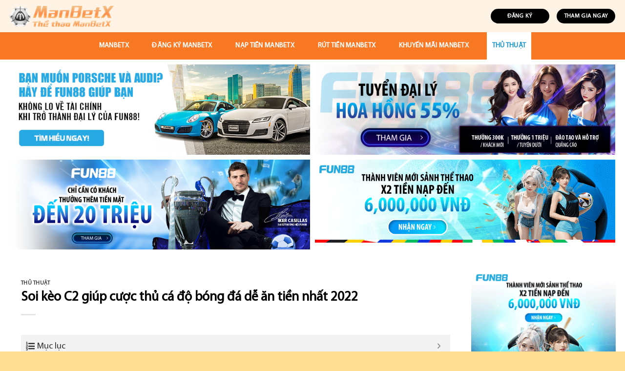

--- FILE ---
content_type: text/html; charset=UTF-8
request_url: https://manbetxclub.com/soi-keo-c2/
body_size: 21756
content:
<!DOCTYPE html>
<!--[if IE 9 ]> <html lang="vi" prefix="og: https://ogp.me/ns#" class="ie9 loading-site no-js"> <![endif]-->
<!--[if IE 8 ]> <html lang="vi" prefix="og: https://ogp.me/ns#" class="ie8 loading-site no-js"> <![endif]-->
<!--[if (gte IE 9)|!(IE)]><!--><html lang="vi" prefix="og: https://ogp.me/ns#" class="loading-site no-js"> <!--<![endif]-->
<head>
	<meta charset="UTF-8" />
	<link rel="profile" href="https://gmpg.org/xfn/11" />
	<link rel="pingback" href="https://manbetxclub.com/xmlrpc.php" />

	<script>(function(html){html.className = html.className.replace(/\bno-js\b/,'js')})(document.documentElement);</script>
<meta name="viewport" content="width=device-width, initial-scale=1, maximum-scale=1" />
<!-- Search Engine Optimization by Rank Math - https://s.rankmath.com/home -->
<title>Soi kèo C2 giúp cược thủ cá độ bóng đá dễ ăn tiền nhất 2022 - ManBetx Club</title>
<meta name="description" content="Soi kèo C2 luôn mang đến cho anh em cược thủ cơ hội thắng cực cao có thể lên đến 60% hoặc cao hơn nữa nhờ vào các thông tin của đội bóng mà anh em có được."/>
<meta name="robots" content="index, follow, max-snippet:-1, max-video-preview:-1, max-image-preview:large"/>
<link rel="canonical" href="https://manbetxclub.com/soi-keo-c2/" />
<meta property="og:locale" content="vi_VN" />
<meta property="og:type" content="article" />
<meta property="og:title" content="Soi kèo C2 giúp cược thủ cá độ bóng đá dễ ăn tiền nhất 2022 - ManBetx Club" />
<meta property="og:description" content="Soi kèo C2 luôn mang đến cho anh em cược thủ cơ hội thắng cực cao có thể lên đến 60% hoặc cao hơn nữa nhờ vào các thông tin của đội bóng mà anh em có được." />
<meta property="og:url" content="https://manbetxclub.com/soi-keo-c2/" />
<meta property="og:site_name" content="ManBetx Club" />
<meta property="article:section" content="Thủ Thuật" />
<meta property="og:updated_time" content="2022-09-16T09:12:57+07:00" />
<meta property="og:image" content="https://manbetxclub.com/wp-content/uploads/2022/09/Soi-keo-C2-1.jpg" />
<meta property="og:image:secure_url" content="https://manbetxclub.com/wp-content/uploads/2022/09/Soi-keo-C2-1.jpg" />
<meta property="og:image:width" content="1080" />
<meta property="og:image:height" content="687" />
<meta property="og:image:alt" content="Soi kèo C2 mang về dự đoán cực chuẩn cho bet thủ trong trận đấu " />
<meta property="og:image:type" content="image/jpeg" />
<meta property="article:published_time" content="2022-09-14T11:34:02+07:00" />
<meta property="article:modified_time" content="2022-09-16T09:12:57+07:00" />
<meta name="twitter:card" content="summary_large_image" />
<meta name="twitter:title" content="Soi kèo C2 giúp cược thủ cá độ bóng đá dễ ăn tiền nhất 2022 - ManBetx Club" />
<meta name="twitter:description" content="Soi kèo C2 luôn mang đến cho anh em cược thủ cơ hội thắng cực cao có thể lên đến 60% hoặc cao hơn nữa nhờ vào các thông tin của đội bóng mà anh em có được." />
<meta name="twitter:image" content="https://manbetxclub.com/wp-content/uploads/2022/09/Soi-keo-C2-1.jpg" />
<meta name="twitter:label1" content="Written by" />
<meta name="twitter:data1" content="ctv" />
<meta name="twitter:label2" content="Time to read" />
<meta name="twitter:data2" content="6 minutes" />
<script type="application/ld+json" class="rank-math-schema">{"@context":"https://schema.org","@graph":[{"@type":["Person","Organization"],"@id":"https://manbetxclub.com/#person","name":"manbetx"},{"@type":"WebSite","@id":"https://manbetxclub.com/#website","url":"https://manbetxclub.com","name":"manbetx","publisher":{"@id":"https://manbetxclub.com/#person"},"inLanguage":"vi"},{"@type":"ImageObject","@id":"https://manbetxclub.com/wp-content/uploads/2022/09/Soi-keo-C2-1.jpg","url":"https://manbetxclub.com/wp-content/uploads/2022/09/Soi-keo-C2-1.jpg","width":"1080","height":"687","caption":"Soi k\u00e8o C2 mang v\u1ec1 d\u1ef1 \u0111o\u00e1n c\u1ef1c chu\u1ea9n cho bet th\u1ee7 trong tr\u1eadn \u0111\u1ea5u\u00a0","inLanguage":"vi"},{"@type":"Person","@id":"https://manbetxclub.com/author/ctvmanbetx/","name":"ctv","url":"https://manbetxclub.com/author/ctvmanbetx/","image":{"@type":"ImageObject","@id":"https://secure.gravatar.com/avatar/685487e31e4e6791d1c6c1e96575bb0d?s=96&amp;d=mm&amp;r=g","url":"https://secure.gravatar.com/avatar/685487e31e4e6791d1c6c1e96575bb0d?s=96&amp;d=mm&amp;r=g","caption":"ctv","inLanguage":"vi"}},{"@type":"WebPage","@id":"https://manbetxclub.com/soi-keo-c2/#webpage","url":"https://manbetxclub.com/soi-keo-c2/","name":"Soi k\u00e8o C2 gi\u00fap c\u01b0\u1ee3c th\u1ee7 c\u00e1 \u0111\u1ed9 b\u00f3ng \u0111\u00e1 d\u1ec5 \u0103n ti\u1ec1n nh\u1ea5t 2022 - ManBetx Club","datePublished":"2022-09-14T11:34:02+07:00","dateModified":"2022-09-16T09:12:57+07:00","author":{"@id":"https://manbetxclub.com/author/ctvmanbetx/"},"isPartOf":{"@id":"https://manbetxclub.com/#website"},"primaryImageOfPage":{"@id":"https://manbetxclub.com/wp-content/uploads/2022/09/Soi-keo-C2-1.jpg"},"inLanguage":"vi"},{"@type":"BlogPosting","headline":"Soi k\u00e8o C2 gi\u00fap c\u01b0\u1ee3c th\u1ee7 c\u00e1 \u0111\u1ed9 b\u00f3ng \u0111\u00e1 d\u1ec5 \u0103n ti\u1ec1n nh\u1ea5t 2022 - ManBetx Club","keywords":"Soi k\u00e8o C2","datePublished":"2022-09-14T11:34:02+07:00","dateModified":"2022-09-16T09:12:57+07:00","author":{"@id":"https://manbetxclub.com/author/ctvmanbetx/"},"publisher":{"@id":"https://manbetxclub.com/#person"},"description":"Soi k\u00e8o C2\u00a0lu\u00f4n mang \u0111\u1ebfn cho anh em c\u01b0\u1ee3c th\u1ee7 c\u01a1 h\u1ed9i th\u1eafng c\u1ef1c cao c\u00f3 th\u1ec3 l\u00ean \u0111\u1ebfn 60% ho\u1eb7c cao h\u01a1n n\u1eefa nh\u1edd v\u00e0o c\u00e1c th\u00f4ng tin c\u1ee7a \u0111\u1ed9i b\u00f3ng m\u00e0 anh em c\u00f3 \u0111\u01b0\u1ee3c.","name":"Soi k\u00e8o C2 gi\u00fap c\u01b0\u1ee3c th\u1ee7 c\u00e1 \u0111\u1ed9 b\u00f3ng \u0111\u00e1 d\u1ec5 \u0103n ti\u1ec1n nh\u1ea5t 2022 - ManBetx Club","@id":"https://manbetxclub.com/soi-keo-c2/#richSnippet","isPartOf":{"@id":"https://manbetxclub.com/soi-keo-c2/#webpage"},"image":{"@id":"https://manbetxclub.com/wp-content/uploads/2022/09/Soi-keo-C2-1.jpg"},"inLanguage":"vi","mainEntityOfPage":{"@id":"https://manbetxclub.com/soi-keo-c2/#webpage"}}]}</script>
<!-- /Rank Math WordPress SEO plugin -->

<link rel='dns-prefetch' href='//cdn.jsdelivr.net' />
<link rel='dns-prefetch' href='//fonts.googleapis.com' />
<link rel='dns-prefetch' href='//s.w.org' />
<link rel="alternate" type="application/rss+xml" title="Dòng thông tin ManBetx Club &raquo;" href="https://manbetxclub.com/feed/" />
<link rel="alternate" type="application/rss+xml" title="Dòng phản hồi ManBetx Club &raquo;" href="https://manbetxclub.com/comments/feed/" />
<link rel="alternate" type="application/rss+xml" title="ManBetx Club &raquo; Soi kèo C2 giúp cược thủ cá độ bóng đá dễ ăn tiền nhất 2022 Dòng phản hồi" href="https://manbetxclub.com/soi-keo-c2/feed/" />
<link rel="prefetch" href="https://manbetxclub.com/wp-content/themes/flatsome/assets/js/chunk.countup.fe2c1016.js" />
<link rel="prefetch" href="https://manbetxclub.com/wp-content/themes/flatsome/assets/js/chunk.sticky-sidebar.a58a6557.js" />
<link rel="prefetch" href="https://manbetxclub.com/wp-content/themes/flatsome/assets/js/chunk.tooltips.29144c1c.js" />
<link rel="prefetch" href="https://manbetxclub.com/wp-content/themes/flatsome/assets/js/chunk.vendors-popups.947eca5c.js" />
<link rel="prefetch" href="https://manbetxclub.com/wp-content/themes/flatsome/assets/js/chunk.vendors-slider.f0d2cbc9.js" />
<script type="text/javascript">
window._wpemojiSettings = {"baseUrl":"https:\/\/s.w.org\/images\/core\/emoji\/13.1.0\/72x72\/","ext":".png","svgUrl":"https:\/\/s.w.org\/images\/core\/emoji\/13.1.0\/svg\/","svgExt":".svg","source":{"concatemoji":"https:\/\/manbetxclub.com\/wp-includes\/js\/wp-emoji-release.min.js?ver=5.9.12"}};
/*! This file is auto-generated */
!function(e,a,t){var n,r,o,i=a.createElement("canvas"),p=i.getContext&&i.getContext("2d");function s(e,t){var a=String.fromCharCode;p.clearRect(0,0,i.width,i.height),p.fillText(a.apply(this,e),0,0);e=i.toDataURL();return p.clearRect(0,0,i.width,i.height),p.fillText(a.apply(this,t),0,0),e===i.toDataURL()}function c(e){var t=a.createElement("script");t.src=e,t.defer=t.type="text/javascript",a.getElementsByTagName("head")[0].appendChild(t)}for(o=Array("flag","emoji"),t.supports={everything:!0,everythingExceptFlag:!0},r=0;r<o.length;r++)t.supports[o[r]]=function(e){if(!p||!p.fillText)return!1;switch(p.textBaseline="top",p.font="600 32px Arial",e){case"flag":return s([127987,65039,8205,9895,65039],[127987,65039,8203,9895,65039])?!1:!s([55356,56826,55356,56819],[55356,56826,8203,55356,56819])&&!s([55356,57332,56128,56423,56128,56418,56128,56421,56128,56430,56128,56423,56128,56447],[55356,57332,8203,56128,56423,8203,56128,56418,8203,56128,56421,8203,56128,56430,8203,56128,56423,8203,56128,56447]);case"emoji":return!s([10084,65039,8205,55357,56613],[10084,65039,8203,55357,56613])}return!1}(o[r]),t.supports.everything=t.supports.everything&&t.supports[o[r]],"flag"!==o[r]&&(t.supports.everythingExceptFlag=t.supports.everythingExceptFlag&&t.supports[o[r]]);t.supports.everythingExceptFlag=t.supports.everythingExceptFlag&&!t.supports.flag,t.DOMReady=!1,t.readyCallback=function(){t.DOMReady=!0},t.supports.everything||(n=function(){t.readyCallback()},a.addEventListener?(a.addEventListener("DOMContentLoaded",n,!1),e.addEventListener("load",n,!1)):(e.attachEvent("onload",n),a.attachEvent("onreadystatechange",function(){"complete"===a.readyState&&t.readyCallback()})),(n=t.source||{}).concatemoji?c(n.concatemoji):n.wpemoji&&n.twemoji&&(c(n.twemoji),c(n.wpemoji)))}(window,document,window._wpemojiSettings);
</script>
<style type="text/css">
img.wp-smiley,
img.emoji {
	display: inline !important;
	border: none !important;
	box-shadow: none !important;
	height: 1em !important;
	width: 1em !important;
	margin: 0 0.07em !important;
	vertical-align: -0.1em !important;
	background: none !important;
	padding: 0 !important;
}
</style>
	<style id='wp-block-library-inline-css' type='text/css'>
:root{--wp-admin-theme-color:#007cba;--wp-admin-theme-color--rgb:0,124,186;--wp-admin-theme-color-darker-10:#006ba1;--wp-admin-theme-color-darker-10--rgb:0,107,161;--wp-admin-theme-color-darker-20:#005a87;--wp-admin-theme-color-darker-20--rgb:0,90,135;--wp-admin-border-width-focus:2px}@media (-webkit-min-device-pixel-ratio:2),(min-resolution:192dpi){:root{--wp-admin-border-width-focus:1.5px}}:root{--wp--preset--font-size--normal:16px;--wp--preset--font-size--huge:42px}:root .has-very-light-gray-background-color{background-color:#eee}:root .has-very-dark-gray-background-color{background-color:#313131}:root .has-very-light-gray-color{color:#eee}:root .has-very-dark-gray-color{color:#313131}:root .has-vivid-green-cyan-to-vivid-cyan-blue-gradient-background{background:linear-gradient(135deg,#00d084,#0693e3)}:root .has-purple-crush-gradient-background{background:linear-gradient(135deg,#34e2e4,#4721fb 50%,#ab1dfe)}:root .has-hazy-dawn-gradient-background{background:linear-gradient(135deg,#faaca8,#dad0ec)}:root .has-subdued-olive-gradient-background{background:linear-gradient(135deg,#fafae1,#67a671)}:root .has-atomic-cream-gradient-background{background:linear-gradient(135deg,#fdd79a,#004a59)}:root .has-nightshade-gradient-background{background:linear-gradient(135deg,#330968,#31cdcf)}:root .has-midnight-gradient-background{background:linear-gradient(135deg,#020381,#2874fc)}.has-regular-font-size{font-size:1em}.has-larger-font-size{font-size:2.625em}.has-normal-font-size{font-size:var(--wp--preset--font-size--normal)}.has-huge-font-size{font-size:var(--wp--preset--font-size--huge)}.has-text-align-center{text-align:center}.has-text-align-left{text-align:left}.has-text-align-right{text-align:right}#end-resizable-editor-section{display:none}.aligncenter{clear:both}.items-justified-left{justify-content:flex-start}.items-justified-center{justify-content:center}.items-justified-right{justify-content:flex-end}.items-justified-space-between{justify-content:space-between}.screen-reader-text{border:0;clip:rect(1px,1px,1px,1px);-webkit-clip-path:inset(50%);clip-path:inset(50%);height:1px;margin:-1px;overflow:hidden;padding:0;position:absolute;width:1px;word-wrap:normal!important}.screen-reader-text:focus{background-color:#ddd;clip:auto!important;-webkit-clip-path:none;clip-path:none;color:#444;display:block;font-size:1em;height:auto;left:5px;line-height:normal;padding:15px 23px 14px;text-decoration:none;top:5px;width:auto;z-index:100000}html :where(img[class*=wp-image-]){height:auto;max-width:100%}
</style>
<link rel='stylesheet' id='contact-form-7-css'  href='https://manbetxclub.com/wp-content/plugins/contact-form-7/includes/css/styles.css?ver=5.5.6' type='text/css' media='all' />
<link rel='stylesheet' id='fixedtoc-style-css'  href='https://manbetxclub.com/wp-content/plugins/fixed-toc/frontend/assets/css/ftoc.min.css?ver=3.1.22' type='text/css' media='all' />
<style id='fixedtoc-style-inline-css' type='text/css'>
.ftwp-in-post#ftwp-container-outer { height: auto; } #ftwp-container.ftwp-wrap #ftwp-contents { width: 250px; height: auto; } .ftwp-in-post#ftwp-container-outer #ftwp-contents { height: auto; } .ftwp-in-post#ftwp-container-outer.ftwp-float-none #ftwp-contents { width: 1000px; } #ftwp-container.ftwp-wrap #ftwp-trigger { width: 50px; height: 50px; font-size: 30px; } #ftwp-container #ftwp-trigger.ftwp-border-medium { font-size: 29px; } #ftwp-container.ftwp-wrap #ftwp-header { font-size: 18px; font-family: inherit; } #ftwp-container.ftwp-wrap #ftwp-header-title { font-weight: normal; } #ftwp-container.ftwp-wrap #ftwp-list { font-size: 14px; font-family: inherit; } #ftwp-container #ftwp-list.ftwp-liststyle-decimal .ftwp-anchor::before { font-size: 14px; } #ftwp-container #ftwp-list.ftwp-strong-first>.ftwp-item>.ftwp-anchor .ftwp-text { font-size: 15.4px; } #ftwp-container #ftwp-list.ftwp-strong-first.ftwp-liststyle-decimal>.ftwp-item>.ftwp-anchor::before { font-size: 15.4px; } #ftwp-container.ftwp-wrap #ftwp-trigger { color: #333; background: rgba(243,243,243,0.95); } #ftwp-container.ftwp-wrap #ftwp-trigger { border-color: rgba(51,51,51,0.95); } #ftwp-container.ftwp-wrap #ftwp-header { color: #333; background: rgba(243,243,243,0.95); } #ftwp-container.ftwp-wrap #ftwp-contents:hover #ftwp-header { background: #f3f3f3; } #ftwp-container.ftwp-wrap #ftwp-list { color: #333; background: rgba(243,243,243,0.95); } #ftwp-container.ftwp-wrap #ftwp-contents:hover #ftwp-list { background: #f3f3f3; } #ftwp-container.ftwp-wrap #ftwp-list .ftwp-anchor:hover { color: #00A368; } #ftwp-container.ftwp-wrap #ftwp-list .ftwp-anchor:focus, #ftwp-container.ftwp-wrap #ftwp-list .ftwp-active, #ftwp-container.ftwp-wrap #ftwp-list .ftwp-active:hover { color: #fff; } #ftwp-container.ftwp-wrap #ftwp-list .ftwp-text::before { background: rgba(221,51,51,0.95); } .ftwp-heading-target::before { background: rgba(221,51,51,0.95); }
</style>
<link rel='stylesheet' id='flatsome-main-css'  href='https://manbetxclub.com/wp-content/themes/flatsome/assets/css/flatsome.css?ver=3.15.3' type='text/css' media='all' />
<style id='flatsome-main-inline-css' type='text/css'>
@font-face {
				font-family: "fl-icons";
				font-display: block;
				src: url(https://manbetxclub.com/wp-content/themes/flatsome/assets/css/icons/fl-icons.eot?v=3.15.3);
				src:
					url(https://manbetxclub.com/wp-content/themes/flatsome/assets/css/icons/fl-icons.eot#iefix?v=3.15.3) format("embedded-opentype"),
					url(https://manbetxclub.com/wp-content/themes/flatsome/assets/css/icons/fl-icons.woff2?v=3.15.3) format("woff2"),
					url(https://manbetxclub.com/wp-content/themes/flatsome/assets/css/icons/fl-icons.ttf?v=3.15.3) format("truetype"),
					url(https://manbetxclub.com/wp-content/themes/flatsome/assets/css/icons/fl-icons.woff?v=3.15.3) format("woff"),
					url(https://manbetxclub.com/wp-content/themes/flatsome/assets/css/icons/fl-icons.svg?v=3.15.3#fl-icons) format("svg");
			}
</style>
<link rel='stylesheet' id='flatsome-style-css'  href='https://manbetxclub.com/wp-content/themes/flatsome-child/style.css?ver=3.0' type='text/css' media='all' />
<link rel='stylesheet' id='ads-style-css'  href='https://manbetxclub.com/wp-content/plugins/ads-sv-group/css/ads.css?ver=5.9.12' type='text/css' media='all' />
<link rel='stylesheet' id='flatsome-googlefonts-css'  href='//fonts.googleapis.com/css?family=%3Aregular%2C%2C%2C%2C&#038;display=swap&#038;ver=3.9' type='text/css' media='all' />
<script type='text/javascript' src='https://manbetxclub.com/wp-includes/js/jquery/jquery.min.js?ver=3.6.0' id='jquery-core-js'></script>
<script type='text/javascript' src='https://manbetxclub.com/wp-includes/js/jquery/jquery-migrate.min.js?ver=3.3.2' id='jquery-migrate-js'></script>
<link rel="https://api.w.org/" href="https://manbetxclub.com/wp-json/" /><link rel="alternate" type="application/json" href="https://manbetxclub.com/wp-json/wp/v2/posts/2804" /><link rel="EditURI" type="application/rsd+xml" title="RSD" href="https://manbetxclub.com/xmlrpc.php?rsd" />
<link rel="wlwmanifest" type="application/wlwmanifest+xml" href="https://manbetxclub.com/wp-includes/wlwmanifest.xml" /> 
<meta name="generator" content="WordPress 5.9.12" />
<link rel='shortlink' href='https://manbetxclub.com/?p=2804' />
<link rel="alternate" type="application/json+oembed" href="https://manbetxclub.com/wp-json/oembed/1.0/embed?url=https%3A%2F%2Fmanbetxclub.com%2Fsoi-keo-c2%2F" />
<link rel="alternate" type="text/xml+oembed" href="https://manbetxclub.com/wp-json/oembed/1.0/embed?url=https%3A%2F%2Fmanbetxclub.com%2Fsoi-keo-c2%2F&#038;format=xml" />
<meta name="google-site-verification" content="2qpAoVFIpING_xRiGUG2uPOlpTEE0OhX20I5HOO_H_4" />
<!-- Google tag (gtag.js) -->
<script async src="https://www.googletagmanager.com/gtag/js?id=G-43W8F23EW9"></script>
<script>
  window.dataLayer = window.dataLayer || [];
  function gtag(){dataLayer.push(arguments);}
  gtag('js', new Date());

  gtag('config', 'G-43W8F23EW9');
</script>
<script type="application/ld+json">
{
  "@context": "https://schema.org",
  "@type": "Casino",
  "name": "ManBetx",
  "alternateName": "ManBetx Club | Link Vào Nhà Cái ManBetx Chính Thức Mới Nhất",
  "@id": "https://manbetxclub.com/",
"url":"https://manbetxclub.com/",
  "logo": "https://manbetxclub.com/wp-content/uploads/2022/04/logo-manbetx.png",
  "image": "https://manbetxclub.com/wp-content/uploads/2022/04/logo-manbetx.png",
  "description": "Nhà cái Manbetx hội tụ rất nhiều ưu điểm để trở thành sân chơi cá cược hàng đầu. Vì thế bạn có thể tin tưởng đăng ký tài khoản Manbetx tham gia trải nghiệm tại manbetxclub.com",
  "telephone": "0961321847",
  "address": {
    "@type": "PostalAddress",
    "streetAddress": "200 Cao Đạt, Phường 1, Quận 5, Thành phố Hồ Chí Minh 72708",
    "addressLocality": "Quận 5",
	"addressRegion": "Hồ Chí Minh",
    "postalCode": "700000",
    "addressCountry": "VN"
  },
  "sameAs": [
    "https://manbetxclub.blogspot.com/2022/05/manbetx-club-link-vao-nha-cai-manbetx.html",
    "https://www.linkedin.com/in/manbetxclub",
	"https://www.youtube.com/channel/UCIm9cFmVjFXmqhdSOjjb5Hw/about",
	"https://www.pinterest.com/manbetxclub",
	"https://manbetxclub.tumblr.com/",
	"https://500px.com/p/manbetxclub",
	"https://www.goodreads.com/manbetxclub",
    "https://www.flickr.com/people/manbetxclub/",
	"https://dribbble.com/manbetxclub/about",
	"https://angel.co/u/manbetxclub",
	"https://manbetxclub.wordpress.com/",
	"https://en.gravatar.com/manbetxclub"
  ]
}
</script>
<script type="application/ld+json">
{
  "@context": "https://schema.org/",
  "@type": "Person",
  "name": "Tạ Lâm Vũ",
  "url": "https://manbetxclub.com/",
  "image": "https://secure.gravatar.com/avatar/23562bcd7aa0aa61af8b6f91b3d49c73",
  "sameAs": [
    "https://500px.com/p/talamvu",
    "https://www.youtube.com/channel/UCp_GmCpeeqGjuk4sJc52uLw/about",
    "https://talamvu.blogspot.com/",
    "https://draft.blogger.com/profile/07141690916277631240",
    "https://talamvu.wordpress.com/",
    "https://vi.gravatar.com/talamvu",
    "https://www.pinterest.com/talamvumanbetxclub",
    "https://www.goodreads.com/talamvu",
    "https://www.twitch.tv/talamvu",
    "https://www.behance.net/talamvu",
    "https://www.kickstarter.com/profile/talamvu/about"
  ],
  "jobTitle": "founder ceo",
  "worksFor": {
    "@type": "Casino",
    "name": "manbetxclub.com"
  }  
}
</script>
<style>.bg{opacity: 0; transition: opacity 1s; -webkit-transition: opacity 1s;} .bg-loaded{opacity: 1;}</style><!--[if IE]><link rel="stylesheet" type="text/css" href="https://manbetxclub.com/wp-content/themes/flatsome/assets/css/ie-fallback.css"><script src="//cdnjs.cloudflare.com/ajax/libs/html5shiv/3.6.1/html5shiv.js"></script><script>var head = document.getElementsByTagName('head')[0],style = document.createElement('style');style.type = 'text/css';style.styleSheet.cssText = ':before,:after{content:none !important';head.appendChild(style);setTimeout(function(){head.removeChild(style);}, 0);</script><script src="https://manbetxclub.com/wp-content/themes/flatsome/assets/libs/ie-flexibility.js"></script><![endif]--><link rel="icon" href="https://manbetxclub.com/wp-content/uploads/2022/04/favicon-manbetx.ico" sizes="32x32" />
<link rel="icon" href="https://manbetxclub.com/wp-content/uploads/2022/04/favicon-manbetx.ico" sizes="192x192" />
<link rel="apple-touch-icon" href="https://manbetxclub.com/wp-content/uploads/2022/04/favicon-manbetx.ico" />
<meta name="msapplication-TileImage" content="https://manbetxclub.com/wp-content/uploads/2022/04/favicon-manbetx.ico" />
<style id="custom-css" type="text/css">:root {--primary-color: #25aae1;}html{background-color:#ffde92!important;}.full-width .ubermenu-nav, .container, .row{max-width: 1270px}.row.row-collapse{max-width: 1240px}.row.row-small{max-width: 1262.5px}.row.row-large{max-width: 1300px}.sticky-add-to-cart--active, #wrapper,#main,#main.dark{background-color: #ffffff}.header-main{height: 66px}#logo img{max-height: 66px}#logo{width:213px;}.header-bottom{min-height: 56px}.header-top{min-height: 30px}.transparent .header-main{height: 265px}.transparent #logo img{max-height: 265px}.has-transparent + .page-title:first-of-type,.has-transparent + #main > .page-title,.has-transparent + #main > div > .page-title,.has-transparent + #main .page-header-wrapper:first-of-type .page-title{padding-top: 315px;}.header.show-on-scroll,.stuck .header-main{height:45px!important}.stuck #logo img{max-height: 45px!important}.search-form{ width: 100%;}.header-bg-color {background-color: #fff3e5}.header-bottom {background-color: #f97824}.top-bar-nav > li > a{line-height: 16px }.header-main .nav > li > a{line-height: 16px }.header-bottom-nav > li > a{line-height: 56px }@media (max-width: 549px) {.header-main{height: 70px}#logo img{max-height: 70px}}.main-menu-overlay{background-color: #1e73be}.nav-dropdown{font-size:95%}.header-top{background-color:#471657!important;}/* Color */.accordion-title.active, .has-icon-bg .icon .icon-inner,.logo a, .primary.is-underline, .primary.is-link, .badge-outline .badge-inner, .nav-outline > li.active> a,.nav-outline >li.active > a, .cart-icon strong,[data-color='primary'], .is-outline.primary{color: #25aae1;}/* Color !important */[data-text-color="primary"]{color: #25aae1!important;}/* Background Color */[data-text-bg="primary"]{background-color: #25aae1;}/* Background */.scroll-to-bullets a,.featured-title, .label-new.menu-item > a:after, .nav-pagination > li > .current,.nav-pagination > li > span:hover,.nav-pagination > li > a:hover,.has-hover:hover .badge-outline .badge-inner,button[type="submit"], .button.wc-forward:not(.checkout):not(.checkout-button), .button.submit-button, .button.primary:not(.is-outline),.featured-table .title,.is-outline:hover, .has-icon:hover .icon-label,.nav-dropdown-bold .nav-column li > a:hover, .nav-dropdown.nav-dropdown-bold > li > a:hover, .nav-dropdown-bold.dark .nav-column li > a:hover, .nav-dropdown.nav-dropdown-bold.dark > li > a:hover, .header-vertical-menu__opener ,.is-outline:hover, .tagcloud a:hover,.grid-tools a, input[type='submit']:not(.is-form), .box-badge:hover .box-text, input.button.alt,.nav-box > li > a:hover,.nav-box > li.active > a,.nav-pills > li.active > a ,.current-dropdown .cart-icon strong, .cart-icon:hover strong, .nav-line-bottom > li > a:before, .nav-line-grow > li > a:before, .nav-line > li > a:before,.banner, .header-top, .slider-nav-circle .flickity-prev-next-button:hover svg, .slider-nav-circle .flickity-prev-next-button:hover .arrow, .primary.is-outline:hover, .button.primary:not(.is-outline), input[type='submit'].primary, input[type='submit'].primary, input[type='reset'].button, input[type='button'].primary, .badge-inner{background-color: #25aae1;}/* Border */.nav-vertical.nav-tabs > li.active > a,.scroll-to-bullets a.active,.nav-pagination > li > .current,.nav-pagination > li > span:hover,.nav-pagination > li > a:hover,.has-hover:hover .badge-outline .badge-inner,.accordion-title.active,.featured-table,.is-outline:hover, .tagcloud a:hover,blockquote, .has-border, .cart-icon strong:after,.cart-icon strong,.blockUI:before, .processing:before,.loading-spin, .slider-nav-circle .flickity-prev-next-button:hover svg, .slider-nav-circle .flickity-prev-next-button:hover .arrow, .primary.is-outline:hover{border-color: #25aae1}.nav-tabs > li.active > a{border-top-color: #25aae1}.widget_shopping_cart_content .blockUI.blockOverlay:before { border-left-color: #25aae1 }.woocommerce-checkout-review-order .blockUI.blockOverlay:before { border-left-color: #25aae1 }/* Fill */.slider .flickity-prev-next-button:hover svg,.slider .flickity-prev-next-button:hover .arrow{fill: #25aae1;}/* Background Color */[data-icon-label]:after, .secondary.is-underline:hover,.secondary.is-outline:hover,.icon-label,.button.secondary:not(.is-outline),.button.alt:not(.is-outline), .badge-inner.on-sale, .button.checkout, .single_add_to_cart_button, .current .breadcrumb-step{ background-color:#fcb900; }[data-text-bg="secondary"]{background-color: #fcb900;}/* Color */.secondary.is-underline,.secondary.is-link, .secondary.is-outline,.stars a.active, .star-rating:before, .woocommerce-page .star-rating:before,.star-rating span:before, .color-secondary{color: #fcb900}/* Color !important */[data-text-color="secondary"]{color: #fcb900!important;}/* Border */.secondary.is-outline:hover{border-color:#fcb900}.success.is-underline:hover,.success.is-outline:hover,.success{background-color: #2ecc71}.success-color, .success.is-link, .success.is-outline{color: #2ecc71;}.success-border{border-color: #2ecc71!important;}/* Color !important */[data-text-color="success"]{color: #2ecc71!important;}/* Background Color */[data-text-bg="success"]{background-color: #2ecc71;}.alert.is-underline:hover,.alert.is-outline:hover,.alert{background-color: #e00404}.alert.is-link, .alert.is-outline, .color-alert{color: #e00404;}/* Color !important */[data-text-color="alert"]{color: #e00404!important;}/* Background Color */[data-text-bg="alert"]{background-color: #e00404;}body{font-size: 100%;}@media screen and (max-width: 549px){body{font-size: 100%;}}body{color: #0a0a0a}h1,h2,h3,h4,h5,h6,.heading-font{color: #000000;}.breadcrumbs{text-transform: none;}button,.button{text-transform: none;}.section-title span{text-transform: none;}h3.widget-title,span.widget-title{text-transform: none;}.header:not(.transparent) .header-nav-main.nav > li > a {color: #222222;}.header:not(.transparent) .header-bottom-nav.nav > li > a{color: #ffffff;}.header:not(.transparent) .header-bottom-nav.nav > li > a:hover,.header:not(.transparent) .header-bottom-nav.nav > li.active > a,.header:not(.transparent) .header-bottom-nav.nav > li.current > a,.header:not(.transparent) .header-bottom-nav.nav > li > a.active,.header:not(.transparent) .header-bottom-nav.nav > li > a.current{color: #ffffff;}.header-bottom-nav.nav-line-bottom > li > a:before,.header-bottom-nav.nav-line-grow > li > a:before,.header-bottom-nav.nav-line > li > a:before,.header-bottom-nav.nav-box > li > a:hover,.header-bottom-nav.nav-box > li.active > a,.header-bottom-nav.nav-pills > li > a:hover,.header-bottom-nav.nav-pills > li.active > a{color:#FFF!important;background-color: #ffffff;}a{color: #0a0a0a;}a:hover{color: #111111;}.tagcloud a:hover{border-color: #111111;background-color: #111111;}.footer-1{background-color: #2b2b2b}.absolute-footer, html{background-color: #23282d}.label-new.menu-item > a:after{content:"New";}.label-hot.menu-item > a:after{content:"Hot";}.label-sale.menu-item > a:after{content:"Sale";}.label-popular.menu-item > a:after{content:"Popular";}</style>		<style type="text/css" id="wp-custom-css">
			.my-button-ads {
        display: flex;
        align-items: center;
        justify-content: center;
    }
    .my-button-ads .btn {
        background-color: #000;
        min-width: 120px;
        border-radius: 99px;
        color: #fff;
        display: inline-flex;
        align-items: center;
        justify-content: center;
        position: relative;
        font-size: .75em;
        letter-spacing: .03em;
        cursor: pointer;
        font-weight: bolder;
        text-align: center;
        text-decoration: none;
        vertical-align: middle;
        margin-top: 0;
        margin-right: 0;
        text-shadow: none;
        line-height: 2.4em;
        min-height: 2.5em;
        padding: 0 1.2em;
        max-width: 100%;
        transition: transform .3s,border .3s,background .3s,box-shadow .3s,opacity .3s,color .3s;
        text-rendering: optimizeLegibility;
        box-sizing: border-box;
white-space: nowrap;
    }
    .my-button-ads .btn:not(:last-child) {
        margin-right: 15px;
    }
   
    .my-button-ads .btn:hover{
        box-shadow: inset 0 0 0 100px rgba(0,0,0,.2);
    }
.mobile-nav a {
	color: #000 !important;
}
@media (max-width: 676px) {
.my-ads {padding: 0 15px }
.my-button-ads .btn {
	min-width: 90px;
}
.my-button-ads .btn:not(:last-child) {
        margin-right: 10px;
    }
.my-button-ads .btn:not(:last-child):before {
right: -13px}
}
.textwidget .custom-list li strong {
	display: inline-block
}
.textwidget .custom-list li ul {
	margin: 0 !important;
		padding-left: 15px;
}
.textwidget .custom-list li {
	padding: 3px 0;
}
.textwidget .custom-list li ul li {
	list-style-type: circle;
    border-bottom: 0 !important;
    margin-bottom: 0 !important;
    padding: 0 0 4px 0 !important;
    overflow: unset !important;
}

.textwidget .custom-list li a ,.textwidget .custom-list li ul li a {
	color:blue
}
.textwidget .custom-list li ul li a:before {
	display: none
}
#bottom {
	padding: 10px 0;
}
.link-title {
	display:flex;
	gap: 10px;
padding:10px 0;	align-items: center;
	width: 100%;
	flex-wrap: wrap;
	justify-content: center
}
.link-title .my-link-ads:not(:last-child):after {
	content: "|";
	display: inline-block;
	color: #f1f1f1
}
.link-title .my-link-ads a {
	color: #f1f1f1
}		</style>
		</head>

<body class="post-template-default single single-post postid-2804 single-format-standard full-width lightbox mobile-submenu-toggle has-ftoc">

<svg xmlns="http://www.w3.org/2000/svg" viewBox="0 0 0 0" width="0" height="0" focusable="false" role="none" style="visibility: hidden; position: absolute; left: -9999px; overflow: hidden;" ><defs><filter id="wp-duotone-dark-grayscale"><feColorMatrix color-interpolation-filters="sRGB" type="matrix" values=" .299 .587 .114 0 0 .299 .587 .114 0 0 .299 .587 .114 0 0 .299 .587 .114 0 0 " /><feComponentTransfer color-interpolation-filters="sRGB" ><feFuncR type="table" tableValues="0 0.49803921568627" /><feFuncG type="table" tableValues="0 0.49803921568627" /><feFuncB type="table" tableValues="0 0.49803921568627" /><feFuncA type="table" tableValues="1 1" /></feComponentTransfer><feComposite in2="SourceGraphic" operator="in" /></filter></defs></svg><svg xmlns="http://www.w3.org/2000/svg" viewBox="0 0 0 0" width="0" height="0" focusable="false" role="none" style="visibility: hidden; position: absolute; left: -9999px; overflow: hidden;" ><defs><filter id="wp-duotone-grayscale"><feColorMatrix color-interpolation-filters="sRGB" type="matrix" values=" .299 .587 .114 0 0 .299 .587 .114 0 0 .299 .587 .114 0 0 .299 .587 .114 0 0 " /><feComponentTransfer color-interpolation-filters="sRGB" ><feFuncR type="table" tableValues="0 1" /><feFuncG type="table" tableValues="0 1" /><feFuncB type="table" tableValues="0 1" /><feFuncA type="table" tableValues="1 1" /></feComponentTransfer><feComposite in2="SourceGraphic" operator="in" /></filter></defs></svg><svg xmlns="http://www.w3.org/2000/svg" viewBox="0 0 0 0" width="0" height="0" focusable="false" role="none" style="visibility: hidden; position: absolute; left: -9999px; overflow: hidden;" ><defs><filter id="wp-duotone-purple-yellow"><feColorMatrix color-interpolation-filters="sRGB" type="matrix" values=" .299 .587 .114 0 0 .299 .587 .114 0 0 .299 .587 .114 0 0 .299 .587 .114 0 0 " /><feComponentTransfer color-interpolation-filters="sRGB" ><feFuncR type="table" tableValues="0.54901960784314 0.98823529411765" /><feFuncG type="table" tableValues="0 1" /><feFuncB type="table" tableValues="0.71764705882353 0.25490196078431" /><feFuncA type="table" tableValues="1 1" /></feComponentTransfer><feComposite in2="SourceGraphic" operator="in" /></filter></defs></svg><svg xmlns="http://www.w3.org/2000/svg" viewBox="0 0 0 0" width="0" height="0" focusable="false" role="none" style="visibility: hidden; position: absolute; left: -9999px; overflow: hidden;" ><defs><filter id="wp-duotone-blue-red"><feColorMatrix color-interpolation-filters="sRGB" type="matrix" values=" .299 .587 .114 0 0 .299 .587 .114 0 0 .299 .587 .114 0 0 .299 .587 .114 0 0 " /><feComponentTransfer color-interpolation-filters="sRGB" ><feFuncR type="table" tableValues="0 1" /><feFuncG type="table" tableValues="0 0.27843137254902" /><feFuncB type="table" tableValues="0.5921568627451 0.27843137254902" /><feFuncA type="table" tableValues="1 1" /></feComponentTransfer><feComposite in2="SourceGraphic" operator="in" /></filter></defs></svg><svg xmlns="http://www.w3.org/2000/svg" viewBox="0 0 0 0" width="0" height="0" focusable="false" role="none" style="visibility: hidden; position: absolute; left: -9999px; overflow: hidden;" ><defs><filter id="wp-duotone-midnight"><feColorMatrix color-interpolation-filters="sRGB" type="matrix" values=" .299 .587 .114 0 0 .299 .587 .114 0 0 .299 .587 .114 0 0 .299 .587 .114 0 0 " /><feComponentTransfer color-interpolation-filters="sRGB" ><feFuncR type="table" tableValues="0 0" /><feFuncG type="table" tableValues="0 0.64705882352941" /><feFuncB type="table" tableValues="0 1" /><feFuncA type="table" tableValues="1 1" /></feComponentTransfer><feComposite in2="SourceGraphic" operator="in" /></filter></defs></svg><svg xmlns="http://www.w3.org/2000/svg" viewBox="0 0 0 0" width="0" height="0" focusable="false" role="none" style="visibility: hidden; position: absolute; left: -9999px; overflow: hidden;" ><defs><filter id="wp-duotone-magenta-yellow"><feColorMatrix color-interpolation-filters="sRGB" type="matrix" values=" .299 .587 .114 0 0 .299 .587 .114 0 0 .299 .587 .114 0 0 .299 .587 .114 0 0 " /><feComponentTransfer color-interpolation-filters="sRGB" ><feFuncR type="table" tableValues="0.78039215686275 1" /><feFuncG type="table" tableValues="0 0.94901960784314" /><feFuncB type="table" tableValues="0.35294117647059 0.47058823529412" /><feFuncA type="table" tableValues="1 1" /></feComponentTransfer><feComposite in2="SourceGraphic" operator="in" /></filter></defs></svg><svg xmlns="http://www.w3.org/2000/svg" viewBox="0 0 0 0" width="0" height="0" focusable="false" role="none" style="visibility: hidden; position: absolute; left: -9999px; overflow: hidden;" ><defs><filter id="wp-duotone-purple-green"><feColorMatrix color-interpolation-filters="sRGB" type="matrix" values=" .299 .587 .114 0 0 .299 .587 .114 0 0 .299 .587 .114 0 0 .299 .587 .114 0 0 " /><feComponentTransfer color-interpolation-filters="sRGB" ><feFuncR type="table" tableValues="0.65098039215686 0.40392156862745" /><feFuncG type="table" tableValues="0 1" /><feFuncB type="table" tableValues="0.44705882352941 0.4" /><feFuncA type="table" tableValues="1 1" /></feComponentTransfer><feComposite in2="SourceGraphic" operator="in" /></filter></defs></svg><svg xmlns="http://www.w3.org/2000/svg" viewBox="0 0 0 0" width="0" height="0" focusable="false" role="none" style="visibility: hidden; position: absolute; left: -9999px; overflow: hidden;" ><defs><filter id="wp-duotone-blue-orange"><feColorMatrix color-interpolation-filters="sRGB" type="matrix" values=" .299 .587 .114 0 0 .299 .587 .114 0 0 .299 .587 .114 0 0 .299 .587 .114 0 0 " /><feComponentTransfer color-interpolation-filters="sRGB" ><feFuncR type="table" tableValues="0.098039215686275 1" /><feFuncG type="table" tableValues="0 0.66274509803922" /><feFuncB type="table" tableValues="0.84705882352941 0.41960784313725" /><feFuncA type="table" tableValues="1 1" /></feComponentTransfer><feComposite in2="SourceGraphic" operator="in" /></filter></defs></svg>
<a class="skip-link screen-reader-text" href="#main">Skip to content</a>

<div id="wrapper">

	
	<header id="header" class="header has-sticky sticky-jump">
		<div class="header-wrapper">
			<div id="masthead" class="header-main nav-dark">
      <div class="header-inner flex-row container logo-left medium-logo-center" role="navigation">

          <!-- Logo -->
          <div id="logo" class="flex-col logo">
            
<!-- Header logo -->
<a href="https://manbetxclub.com/" title="ManBetx Club" rel="home">
		<img width="400" height="90" src="https://manbetxclub.com/wp-content/uploads/2022/04/logo-manbetx.png" class="header_logo header-logo" alt="ManBetx Club"/><img  width="400" height="90" src="https://manbetxclub.com/wp-content/uploads/2022/04/logo-manbetx.png" class="header-logo-dark" alt="ManBetx Club"/></a>
          </div>

          <!-- Mobile Left Elements -->
          <div class="flex-col show-for-medium flex-left">
            <ul class="mobile-nav nav nav-left ">
              <li class="nav-icon has-icon">
  		<a href="#" data-open="#main-menu" data-pos="left" data-bg="main-menu-overlay" data-color="" class="is-small" aria-label="Menu" aria-controls="main-menu" aria-expanded="false">
		
		  <i class="icon-menu" ></i>
		  		</a>
	</li>            </ul>
          </div>

          <!-- Left Elements -->
          <div class="flex-col hide-for-medium flex-left
            flex-grow">
            <ul class="header-nav header-nav-main nav nav-left  nav-divided nav-size-medium nav-spacing-xlarge" >
                          </ul>
          </div>

          <!-- Right Elements -->
          <div class="flex-col hide-for-medium flex-right">
            <ul class="header-nav header-nav-main nav nav-right  nav-divided nav-size-medium nav-spacing-xlarge">
                          </ul>
			              <div class="my-button-ads ads-time-275">
                            <a href="https://lucky823.com/ibux" class="btn btn-ads-1" target="_self" title="Đăng ký fun88">
                    ĐĂNG KÝ                </a>
                <a href="https://lucky823.com/ibux" class="btn btn-ads-2" target="_self" title="Đăng Nhập Fun88">
                    THAM GIA NGAY                </a>
            </div>
                  </div>

          <!-- Mobile Right Elements -->
          <div class="flex-col show-for-medium flex-right">
            <ul class="mobile-nav nav nav-right ">
                          </ul>
			              <div class="my-button-ads ads-time-275">
                            <a href="https://lucky823.com/ibux" class="btn btn-ads-1" target="_self" title="Đăng ký fun88">
                    ĐĂNG KÝ                </a>
                <a href="https://lucky823.com/ibux" class="btn btn-ads-2" target="_self" title="Đăng Nhập Fun88">
                    THAM GIA NGAY                </a>
            </div>
                  </div>

      </div>
     
      </div><div id="wide-nav" class="header-bottom wide-nav nav-dark flex-has-center hide-for-medium">
    <div class="flex-row container">

            
                        <div class="flex-col hide-for-medium flex-center">
                <ul class="nav header-nav header-bottom-nav nav-center  nav-box nav-size-medium nav-spacing-xlarge nav-uppercase">
                    <li id="menu-item-2374" class="menu-item menu-item-type-post_type menu-item-object-page menu-item-home menu-item-2374 menu-item-design-default"><a href="https://manbetxclub.com/" class="nav-top-link">ManBetx</a></li>
<li id="menu-item-2375" class="menu-item menu-item-type-post_type menu-item-object-page menu-item-2375 menu-item-design-default"><a href="https://manbetxclub.com/dang-ky-manbetx/" class="nav-top-link">Đăng Ký ManBetx</a></li>
<li id="menu-item-2377" class="menu-item menu-item-type-post_type menu-item-object-page menu-item-2377 menu-item-design-default"><a href="https://manbetxclub.com/nap-tien-manbetx/" class="nav-top-link">Nạp Tiền ManBetx</a></li>
<li id="menu-item-2378" class="menu-item menu-item-type-post_type menu-item-object-page menu-item-2378 menu-item-design-default"><a href="https://manbetxclub.com/rut-tien-manbetx/" class="nav-top-link">Rút Tiền ManBetx</a></li>
<li id="menu-item-2376" class="menu-item menu-item-type-post_type menu-item-object-page menu-item-2376 menu-item-design-default"><a href="https://manbetxclub.com/khuyen-mai-manbetx/" class="nav-top-link">Khuyến Mãi ManBetx</a></li>
<li id="menu-item-2380" class="menu-item menu-item-type-taxonomy menu-item-object-category current-post-ancestor current-menu-parent current-post-parent menu-item-2380 active menu-item-design-default"><a href="https://manbetxclub.com/thu-thuat/" class="nav-top-link">Thủ Thuật</a></li>
                </ul>
            </div>
            
            
            
    </div>
</div>

<div class="header-bg-container fill"><div class="header-bg-image fill"></div><div class="header-bg-color fill"></div></div>		</div>
	</header>

	<div class="rh-container def">
		<div class="container">
		            <div class="my-ads grid-2 ads-time-275">
                            <a href="https://f88lucky098.com/ibuxnb" target="_self" title="Đăng ký đại lý fun88">
                    <img src="https://www.fun6668.com/Promotion/VND/9821VNDRevamp1stPromo.png?t=275" alt="Đăng ký đại lý fun88">
                </a>
                <a href="https://f88lucky098.com/ibuxuz" target="_self" title="Đăng ký đại lý fun88">
                    <img src="https://www.fun6668.com/Promotion/VND/dcdf3f7e-2b4c-4057-a891-b1cd674de9ca.png?t=275" alt="Đăng ký đại lý fun88">
                </a>
                <a href="https://f88lucky098.com/ibuxnb" target="_self" title="Đăng ký đại lý fun88">
                    <img src="https://www.fun6668.com/Promotion/VND/09f3dca6-f604-44db-af3d-8c645de634c0.png?t=275" alt="Đăng ký đại lý fun88">
                </a>
                <a href="https://f88lucky098.com/ibuxnb" target="_self" title="Đăng nhập fun88">
                    <img src="https://www.fun6668.com/Banner/3780/a8c3db80-9b12-4df8-b570-aa6fc74948e4.gif?t=275" alt="Đăng nhập fun88">
                </a>
            </div>
        	</div>


	<main id="main" class="">

<div id="content" class="blog-wrapper blog-single page-wrapper">
	

<div class="row row-small ">

	<div class="large-9 col">
		


<article id="post-2804" class="post-2804 post type-post status-publish format-standard has-post-thumbnail hentry category-thu-thuat post-ftoc">
	<div class="article-inner has-shadow box-shadow-1">
		<header class="entry-header">
	<div class="entry-header-text entry-header-text-top text-left">
		<h6 class="entry-category is-xsmall">
	<a href="https://manbetxclub.com/thu-thuat/" rel="category tag">Thủ Thuật</a></h6>

<h1 class="entry-title">Soi kèo C2 giúp cược thủ cá độ bóng đá dễ ăn tiền nhất 2022</h1>
<div class="entry-divider is-divider small"></div>

	</div>
				</header>
		<div class="entry-content single-page">

	<div id="ftwp-container-outer" class="ftwp-in-post ftwp-float-none"><div id="ftwp-container" class="ftwp-wrap ftwp-hidden-state ftwp-minimize ftwp-middle-right"><button type="button" id="ftwp-trigger" class="ftwp-shape-round ftwp-border-medium" title="click To Maximize The Table Of Contents"><span class="ftwp-trigger-icon ftwp-icon-number"></span></button><nav id="ftwp-contents" class="ftwp-shape-square ftwp-border-none" data-colexp="collapse"><header id="ftwp-header"><span id="ftwp-header-control" class="ftwp-icon-number"></span><button type="button" id="ftwp-header-minimize" class="ftwp-icon-collapse" aria-labelledby="ftwp-header-title" aria-label="Expand or collapse"></button><h3 id="ftwp-header-title">Mục lục</h3></header><ol id="ftwp-list" class="ftwp-liststyle-decimal ftwp-effect-bounce-to-right ftwp-list-nest ftwp-strong-first ftwp-colexp ftwp-colexp-icon" style="display: none"><li class="ftwp-item"><a class="ftwp-anchor" href="#ftoc-heading-1"><span class="ftwp-text">Tìm hiểu về hình thức cá độ bóng đá soi kèo C2</span></a></li><li class="ftwp-item ftwp-has-sub ftwp-expand"><button type="button" aria-label="Expand or collapse" class="ftwp-icon-expand"></button><a class="ftwp-anchor" href="#ftoc-heading-2"><span class="ftwp-text">Kinh nghiệm soi kèo bóng đá cúp C2 dễ thực hiện nhất</span></a><ol class="ftwp-sub"><li class="ftwp-item"><a class="ftwp-anchor" href="#ftoc-heading-3"><span class="ftwp-text">Soi kèo cúp c2 theo những thông tin từ nhà cái</span></a></li><li class="ftwp-item"><a class="ftwp-anchor" href="#ftoc-heading-4"><span class="ftwp-text">Soi kèo C2 theo phong độ của các cầu thủ</span></a></li><li class="ftwp-item"><a class="ftwp-anchor" href="#ftoc-heading-5"><span class="ftwp-text">Soi kèo bóng đá C2 dựa vào lịch sử bàn thắng của từng đội</span></a></li></ol></li><li class="ftwp-item"><a class="ftwp-anchor" href="#ftoc-heading-6"><span class="ftwp-text">Kết luận</span></a></li></ol></nav></div></div>
<div id="ftwp-postcontent"><p dir="ltr">Bóng đá đang là bộ môn được giới bet thủ yêu thích cực nhiều trong giới xanh chín trên khắp thế giới không riêng gì vùng đất cược nào. Bởi trò chơi đang có cực nhiều hình thức tham gia khác nhau trong đó phương pháp cá độ bằng cách <a href="https://letounews.com/soi-keo-c2" data-cke-saved-href="https://letounews.com/soi-keo-c2" target="_blank" rel="noopener" data-cke-saved-><strong>Soi kèo C2</strong></a><strong> </strong>đang mang lại hiệu quả cao cho tín đồ. Để hiểu rõ hơn về hình thức giả trí đặc biệt này anh em có thể xem nội dung thông tin bên dưới đây.</p>
<h2 id="ftoc-heading-1" class="ftwp-heading" dir="ltr">Tìm hiểu về hình thức cá độ bóng đá soi kèo C2</h2>
<p dir="ltr"><strong>Soi kèo C2 </strong>là phương pháp cá độ bóng đá đặc biệt nhất mang lại cơ hội thắng cao cho tín đồ. Hình thức xanh chín này dựa trên nhiều yếu tố để người chơi suy nghĩ và tính toán để đoán ra kết quả của các trận đấu. Nhờ đây mà anh em có căn cứ để tiến hành đặt cược khi một trận đấu bóng đá diễn ra. Mọi người hoàn toàn có thể làm giàu nhanh chóng chỉ sau 1 đêm nếu thành công đoán đúng.</p>
<p dir="ltr">Hiện nay hình thức <a href="https://letounews.com/category/soi-keo-bong-da" data-cke-saved-href="https://letounews.com/category/soi-keo-bong-da" target="_blank" rel="noopener" data-cke-saved-><strong>soi kèo bóng đá</strong></a> cúp C2 tại các đơn vị xanh chín cả online và offline đang cực phong phú với nhiều hình thức khác nhau để bet thủ lựa chọn. Mỗi hình thức lại mang về cho anh em những mức thưởng giá trị khác nhau nếu giành được chiến thắng. Vì thế mà hình thức cá cược Châu Âu này luôn được thị trường đỏ đen cực ưa chuộng và sử dụng nhiều tại các vùng đất đỏ đen khắp thế giới.</p>
<figure id="attachment_2842" aria-describedby="caption-attachment-2842" style="width: 1080px" class="wp-caption aligncenter"><img class="size-full wp-image-2842" src="https://manbetxclub.com/wp-content/uploads/2022/09/Soi-keo-C2-1.jpg" alt="Soi kèo C2 mang về dự đoán cực chuẩn cho bet thủ trong trận đấu " width="1080" height="687" srcset="https://manbetxclub.com/wp-content/uploads/2022/09/Soi-keo-C2-1.jpg 1080w, https://manbetxclub.com/wp-content/uploads/2022/09/Soi-keo-C2-1-768x489.jpg 768w" sizes="(max-width: 1080px) 100vw, 1080px" /><figcaption id="caption-attachment-2842" class="wp-caption-text">Soi kèo C2 mang về dự đoán cực chuẩn cho bet thủ trong trận đấu</figcaption></figure>
<h2 id="ftoc-heading-2" class="ftwp-heading" dir="ltr">Kinh nghiệm soi kèo bóng đá cúp C2 dễ thực hiện nhất</h2>
<p dir="ltr">Cúp C2 luôn là một trong những hình thức cá độ bóng đá yêu thích của nhiều tín đồ xanh chín trên thị trường. Tuy không lớn như C1 những phiên bản đỏ đen này cũng đã thành công mang về cực nhiều cơ hội làm giàu cho game thủ. Vì vậy để có được các bàn thắng khi tham gia <strong>Soi kèo C2</strong> anh em có thể tham khảo một vài kinh nghiệm chơi hữu ích mà chúng tôi đã đưa ra sau đây.</p>
<h3 id="ftoc-heading-3" class="ftwp-heading" dir="ltr">Soi kèo cúp c2 theo những thông tin từ nhà cái</h3>
<p dir="ltr">Đầu tiên để có được cơ hội thắng cao hơn cho mình thì kinh nghiệm chơi soi kèo theo những thông tin mà nhà cái đưa ra có hiệu quả khá tốt. Vì các đơn vị cá cược thường sẽ tổng hợp rất chi tiết các thông tin về đội bóng và từng cầu thủ. Trong đó anh em có thể tìm thấy bảng xếp hạng và lịch sử thi đấu của từng câu bạc bộ. Điều này cực cần thiết để tín đồ có thể soi kèo và tìm ra cửa cược cho mình.</p>
<p dir="ltr">Vì thế anh em khi bắt đầu tham gia vào các trận đấu bóng đá đừng bỏ qua những thông tin bổ ích từ phía nhà cái cung cấp nhé!</p>
<h3 id="ftoc-heading-4" class="ftwp-heading" dir="ltr">Soi kèo C2 theo phong độ của các cầu thủ</h3>
<p dir="ltr">Một kinh nghiệm hữu ích khác giúp anh em có thể soi kèo cúp C2 có được thành công là dựa vào phong độ của các cầu thủ giữa 2 đội bóng. Bởi một trận đấu diễn ra thì tác phong, phong thái của từng thành viên sẽ mang đến kết quả cho cả đội. Vì thế anh em tín đồ có thể sử dụng những thông tin của từng cầu thủ giữa 2 bên để tiến hành soi kèo và tìm ra của cược phù hợp nhất với mình trong từng trận bóng.</p>
<figure id="attachment_2843" aria-describedby="caption-attachment-2843" style="width: 1080px" class="wp-caption aligncenter"><img loading="lazy" class="size-full wp-image-2843" src="https://manbetxclub.com/wp-content/uploads/2022/09/Soi-keo-C2-2.jpg" alt="Cúp C2 là hình thức cá độ bóng đá mang về tỷ lệ chính xác cao" width="1080" height="571" srcset="https://manbetxclub.com/wp-content/uploads/2022/09/Soi-keo-C2-2.jpg 1080w, https://manbetxclub.com/wp-content/uploads/2022/09/Soi-keo-C2-2-768x406.jpg 768w" sizes="(max-width: 1080px) 100vw, 1080px" /><figcaption id="caption-attachment-2843" class="wp-caption-text">Cúp C2 là hình thức cá độ bóng đá mang về tỷ lệ chính xác cao</figcaption></figure>
<h3 id="ftoc-heading-5" class="ftwp-heading" dir="ltr">Soi kèo bóng đá C2 dựa vào lịch sử bàn thắng của từng đội</h3>
<p dir="ltr">Một điểm đáng chú ý nữa có thể giúp tín đồ soi kèo bóng đá thành công là dựa vào tổng số bàn thắng của các đội trong trận đấu mà anh em muốn tham gia. Bởi những con số thắng lợi này luôn biểu thị cho năng lực của từng đội từ khi bắt đầu vào mùa giải đến nay. Anh em cũng có thể dựa vào đó để đánh giá và nghiên cứu xem trận mà mình có độ bên nào sẽ chiếm ưu thế hơn và lựa chọn được cửa cược cho mình.</p>
<h2 id="ftoc-heading-6" class="ftwp-heading" dir="ltr">Kết luận</h2>
<p dir="ltr"><strong>Soi kèo C2 </strong>luôn mang đến cho anh em cược thủ cơ hội thắng cực cao có thể lên đến 60% hoặc cao hơn nữa nhờ vào các thông tin của đội bóng mà anh em có được. Mong rằng sau khi tìm hiểu nội dung trên của chúng tôi sẽ giúp được tín đồ nâng cao kiến thức để tính toán và đưa ra quyết định chính xác khi cá cược cùng bóng đá.</p>
<div></div>
</div>
	
	<div class="blog-share text-center"><div class="is-divider medium"></div><div class="social-icons share-icons share-row relative" ><a href="whatsapp://send?text=Soi%20k%C3%A8o%20C2%20gi%C3%BAp%20c%C6%B0%E1%BB%A3c%20th%E1%BB%A7%20c%C3%A1%20%C4%91%E1%BB%99%20b%C3%B3ng%20%C4%91%C3%A1%20d%E1%BB%85%20%C4%83n%20ti%E1%BB%81n%20nh%E1%BA%A5t%202022 - https://manbetxclub.com/soi-keo-c2/" data-action="share/whatsapp/share" class="icon button circle is-outline tooltip whatsapp show-for-medium" title="Share on WhatsApp" aria-label="Share on WhatsApp"><i class="icon-whatsapp"></i></a><a href="https://www.facebook.com/sharer.php?u=https://manbetxclub.com/soi-keo-c2/" data-label="Facebook" onclick="window.open(this.href,this.title,'width=500,height=500,top=300px,left=300px');  return false;" rel="noopener noreferrer nofollow" target="_blank" class="icon button circle is-outline tooltip facebook" title="Share on Facebook" aria-label="Share on Facebook"><i class="icon-facebook" ></i></a><a href="https://twitter.com/share?url=https://manbetxclub.com/soi-keo-c2/" onclick="window.open(this.href,this.title,'width=500,height=500,top=300px,left=300px');  return false;" rel="noopener noreferrer nofollow" target="_blank" class="icon button circle is-outline tooltip twitter" title="Share on Twitter" aria-label="Share on Twitter"><i class="icon-twitter" ></i></a><a href="/cdn-cgi/l/email-protection#[base64]" rel="nofollow" class="icon button circle is-outline tooltip email" title="Email to a Friend" aria-label="Email to a Friend"><i class="icon-envelop" ></i></a><a href="https://pinterest.com/pin/create/button/?url=https://manbetxclub.com/soi-keo-c2/&amp;media=https://manbetxclub.com/wp-content/uploads/2022/09/Soi-keo-C2-1.jpg&amp;description=Soi%20k%C3%A8o%20C2%20gi%C3%BAp%20c%C6%B0%E1%BB%A3c%20th%E1%BB%A7%20c%C3%A1%20%C4%91%E1%BB%99%20b%C3%B3ng%20%C4%91%C3%A1%20d%E1%BB%85%20%C4%83n%20ti%E1%BB%81n%20nh%E1%BA%A5t%202022" onclick="window.open(this.href,this.title,'width=500,height=500,top=300px,left=300px');  return false;" rel="noopener noreferrer nofollow" target="_blank" class="icon button circle is-outline tooltip pinterest" title="Pin on Pinterest" aria-label="Pin on Pinterest"><i class="icon-pinterest" ></i></a><a href="https://www.linkedin.com/shareArticle?mini=true&url=https://manbetxclub.com/soi-keo-c2/&title=Soi%20k%C3%A8o%20C2%20gi%C3%BAp%20c%C6%B0%E1%BB%A3c%20th%E1%BB%A7%20c%C3%A1%20%C4%91%E1%BB%99%20b%C3%B3ng%20%C4%91%C3%A1%20d%E1%BB%85%20%C4%83n%20ti%E1%BB%81n%20nh%E1%BA%A5t%202022" onclick="window.open(this.href,this.title,'width=500,height=500,top=300px,left=300px');  return false;"  rel="noopener noreferrer nofollow" target="_blank" class="icon button circle is-outline tooltip linkedin" title="Share on LinkedIn" aria-label="Share on LinkedIn"><i class="icon-linkedin" ></i></a></div></div></div>



	</div>
</article>




<div id="comments" class="comments-area">

	
	
	
		<div id="respond" class="comment-respond">
		<h3 id="reply-title" class="comment-reply-title">Trả lời <small><a rel="nofollow" id="cancel-comment-reply-link" href="/soi-keo-c2/#respond" style="display:none;">Hủy</a></small></h3><form action="https://manbetxclub.com/wp-comments-post.php" method="post" id="commentform" class="comment-form" novalidate><p class="comment-notes"><span id="email-notes">Email của bạn sẽ không được hiển thị công khai.</span> <span class="required-field-message" aria-hidden="true">Các trường bắt buộc được đánh dấu <span class="required" aria-hidden="true">*</span></span></p><p class="comment-form-comment"><label for="comment">Bình luận <span class="required" aria-hidden="true">*</span></label> <textarea id="comment" name="comment" cols="45" rows="8" maxlength="65525" required></textarea></p><p class="comment-form-author"><label for="author">Tên <span class="required" aria-hidden="true">*</span></label> <input id="author" name="author" type="text" value="" size="30" maxlength="245" required /></p>
<p class="comment-form-email"><label for="email">Email <span class="required" aria-hidden="true">*</span></label> <input id="email" name="email" type="email" value="" size="30" maxlength="100" aria-describedby="email-notes" required /></p>
<p class="comment-form-url"><label for="url">Trang web</label> <input id="url" name="url" type="url" value="" size="30" maxlength="200" /></p>
<p class="comment-form-cookies-consent"><input id="wp-comment-cookies-consent" name="wp-comment-cookies-consent" type="checkbox" value="yes" /> <label for="wp-comment-cookies-consent">Lưu tên của tôi, email, và trang web trong trình duyệt này cho lần bình luận kế tiếp của tôi.</label></p>
<p class="form-submit"><input name="submit" type="submit" id="submit" class="submit" value="Phản hồi" /> <input type='hidden' name='comment_post_ID' value='2804' id='comment_post_ID' />
<input type='hidden' name='comment_parent' id='comment_parent' value='0' />
</p></form>	</div><!-- #respond -->
	
</div>
	</div>
	<div class="post-sidebar large-3 col">
				<div id="secondary" class="widget-area " role="complementary">
		            <div class="my-widget-ads ads-time-275">
                            <a href="https://lucky823.com/ibux" target="_self" title="Đăng ký fun88">
                    <img src="https://www.fun6668.com/Banner/3778/8a200a25-beb1-4eff-aba6-fb96ad4d50bf.gif?t=275" alt="Đăng ký fun88">
                </a>
            </div>
        <aside id="text-3" class="widget widget_text">			<div class="textwidget">
</div>
		</aside><aside id="text-2" class="widget widget_text"><span class="widget-title "><span>Liên kết website</span></span><div class="is-divider small"></div>			<div class="textwidget"><ol class="custom-list">
<li>Nhà cái <strong>Bong88</strong>
<ul>
<li>Liên kết <a href="https://bong88.blog">Bong88</a> 1</li>
<li>Liên kết <a href="https://3bong88.com/">Bong88</a> 2</li>
</ul>
</li>
<li>Nhà cái <strong><a href="https://dafabet.biz/">dafabet</a></strong></li>
<li>Nhà cái <strong><a href="https://12bet.online/">12bet</a></strong></li>
<li>Nhà cái <strong>d9bet</strong>
<ul>
<li>Liên kết <a href="https://d9bet.link/">d9bet</a> 1</li>
<li>Liên kết <a href="https://d9bet.me/">d9bet</a> 2</li>
<li>Liên kết <a href="https://d9bet.co/">d9bet</a> 3</li>
</ul>
</li>
<li>Nhà cái <strong><a href="https://linkvaofun88.club/">fun88</a></strong></li>
<li>Nhà cái <strong>188bet</strong>
<ul>
<li>Liên kết <a href="https://188bet.online/">188bet</a> 1</li>
<li>Liên kết <a href="https://188betreview.com/">188bet</a> 2</li>
</ul>
</li>
<li>Nhà cái <strong><a href="https://v9betone.com/"> v9bet</a></strong></li>
<li>Nhà cái <strong><a href="https://sbobetreview.com/">sbobet</a></strong></li>
<li>Đá gà <strong><a href="https://sv388.me/">sv388</a></strong></li>
</ol>
</div>
		</aside><aside id="search-2" class="widget widget_search"><form method="get" class="searchform" action="https://manbetxclub.com/" role="search">
		<div class="flex-row relative">
			<div class="flex-col flex-grow">
	   	   <input type="search" class="search-field mb-0" name="s" value="" id="s" placeholder="Tìm kiếm..." />
			</div>
			<div class="flex-col">
				<button type="submit" class="ux-search-submit submit-button secondary button icon mb-0" aria-label="Submit">
					<i class="icon-search" ></i>				</button>
			</div>
		</div>
    <div class="live-search-results text-left z-top"></div>
</form>
</aside>		<aside id="flatsome_recent_posts-2" class="widget flatsome_recent_posts">		<span class="widget-title "><span>Thủ Thuật Cá Cược</span></span><div class="is-divider small"></div>		<ul>		
		
		<li class="recent-blog-posts-li">
			<div class="flex-row recent-blog-posts align-top pt-half pb-half">
				<div class="flex-col mr-half">
					<div class="badge post-date  badge-outline">
							<div class="badge-inner bg-fill" style="background: url(https://manbetxclub.com/wp-content/uploads/2022/12/Phuong-phap-cach-choi-bai-tu-sac-tai-Mot88.jpg); border:0;">
                                							</div>
					</div>
				</div>
				<div class="flex-col flex-grow">
					  <a href="https://manbetxclub.com/cach-choi-bai-tu-sac-tai-mot88/" title="Cách chơi bài tứ sắc tại Mot88 &#8211; Bí kíp để lĩnh thưởng hiệu quả">Cách chơi bài tứ sắc tại Mot88 &#8211; Bí kíp để lĩnh thưởng hiệu quả</a>
				   	  <span class="post_comments op-7 block is-xsmall"><a href="https://manbetxclub.com/cach-choi-bai-tu-sac-tai-mot88/#respond"></a></span>
				</div>
			</div>
		</li>
		
		
		<li class="recent-blog-posts-li">
			<div class="flex-row recent-blog-posts align-top pt-half pb-half">
				<div class="flex-col mr-half">
					<div class="badge post-date  badge-outline">
							<div class="badge-inner bg-fill" style="background: url(https://manbetxclub.com/wp-content/uploads/2022/12/Bat-mi-mot-vai-cach-danh-vet-mang-tai-Mot88.jpg); border:0;">
                                							</div>
					</div>
				</div>
				<div class="flex-col flex-grow">
					  <a href="https://manbetxclub.com/cach-danh-vet-mang-tai-mot88/" title="Cách đánh vét máng tại Mot88 &#8211; Lối chơi dẫn đến thành công">Cách đánh vét máng tại Mot88 &#8211; Lối chơi dẫn đến thành công</a>
				   	  <span class="post_comments op-7 block is-xsmall"><a href="https://manbetxclub.com/cach-danh-vet-mang-tai-mot88/#respond"></a></span>
				</div>
			</div>
		</li>
		
		
		<li class="recent-blog-posts-li">
			<div class="flex-row recent-blog-posts align-top pt-half pb-half">
				<div class="flex-col mr-half">
					<div class="badge post-date  badge-outline">
							<div class="badge-inner bg-fill" style="background: url(https://manbetxclub.com/wp-content/uploads/2022/12/Mot88-duoc-dong-dao-anh-em-game-thu-tham-gia-ca-cuoc-.jpg); border:0;">
                                							</div>
					</div>
				</div>
				<div class="flex-col flex-grow">
					  <a href="https://manbetxclub.com/huong-dan-danh-bai-tai-mot88/" title="Hướng dẫn đánh bài tại Mot88 &#8211; Cách đánh rinh tiền về tài khoản">Hướng dẫn đánh bài tại Mot88 &#8211; Cách đánh rinh tiền về tài khoản</a>
				   	  <span class="post_comments op-7 block is-xsmall"><a href="https://manbetxclub.com/huong-dan-danh-bai-tai-mot88/#respond"></a></span>
				</div>
			</div>
		</li>
		
		
		<li class="recent-blog-posts-li">
			<div class="flex-row recent-blog-posts align-top pt-half pb-half">
				<div class="flex-col mr-half">
					<div class="badge post-date  badge-outline">
							<div class="badge-inner bg-fill" style="background: url(https://manbetxclub.com/wp-content/uploads/2022/12/Nam-ro-cach-dang-ky-Mot88-don-gian.jpg); border:0;">
                                							</div>
					</div>
				</div>
				<div class="flex-col flex-grow">
					  <a href="https://manbetxclub.com/dang-ky-mot88/" title="Đăng ký Mot88 &#8211; Thao tác để tham gia vào nhà cái chất lượng">Đăng ký Mot88 &#8211; Thao tác để tham gia vào nhà cái chất lượng</a>
				   	  <span class="post_comments op-7 block is-xsmall"><a href="https://manbetxclub.com/dang-ky-mot88/#respond"></a></span>
				</div>
			</div>
		</li>
		
		
		<li class="recent-blog-posts-li">
			<div class="flex-row recent-blog-posts align-top pt-half pb-half">
				<div class="flex-col mr-half">
					<div class="badge post-date  badge-outline">
							<div class="badge-inner bg-fill" style="background: url(https://manbetxclub.com/wp-content/uploads/2022/12/Cach-thuc-lien-he-Mot88-nhan-duoc-su-ho-tro-nhiet-tinh.jpg); border:0;">
                                							</div>
					</div>
				</div>
				<div class="flex-col flex-grow">
					  <a href="https://manbetxclub.com/lien-he-mot88/" title="Liên hệ Mot88 &#8211; Phương thức nhanh chóng để gặp chuyên gia nhà cái">Liên hệ Mot88 &#8211; Phương thức nhanh chóng để gặp chuyên gia nhà cái</a>
				   	  <span class="post_comments op-7 block is-xsmall"><a href="https://manbetxclub.com/lien-he-mot88/#respond"></a></span>
				</div>
			</div>
		</li>
		
		
		<li class="recent-blog-posts-li">
			<div class="flex-row recent-blog-posts align-top pt-half pb-half">
				<div class="flex-col mr-half">
					<div class="badge post-date  badge-outline">
							<div class="badge-inner bg-fill" style="background: url(https://manbetxclub.com/wp-content/uploads/2022/12/nha-cai-mot88-2.jpg); border:0;">
                                							</div>
					</div>
				</div>
				<div class="flex-col flex-grow">
					  <a href="https://manbetxclub.com/nap-tien-mot88/" title="Nạp tiền Mot88 dễ dàng, thuận tiện cùng những điều cần lưu ý">Nạp tiền Mot88 dễ dàng, thuận tiện cùng những điều cần lưu ý</a>
				   	  <span class="post_comments op-7 block is-xsmall"><a href="https://manbetxclub.com/nap-tien-mot88/#respond"></a></span>
				</div>
			</div>
		</li>
		
		
		<li class="recent-blog-posts-li">
			<div class="flex-row recent-blog-posts align-top pt-half pb-half">
				<div class="flex-col mr-half">
					<div class="badge post-date  badge-outline">
							<div class="badge-inner bg-fill" style="background: url(https://manbetxclub.com/wp-content/uploads/2022/12/nha-cai-mot88-1.jpg); border:0;">
                                							</div>
					</div>
				</div>
				<div class="flex-col flex-grow">
					  <a href="https://manbetxclub.com/khuyen-mai-mot88/" title="Khuyến mãi Mot88 đều đặn với giá trị phần thưởng siêu khủng">Khuyến mãi Mot88 đều đặn với giá trị phần thưởng siêu khủng</a>
				   	  <span class="post_comments op-7 block is-xsmall"><a href="https://manbetxclub.com/khuyen-mai-mot88/#respond"></a></span>
				</div>
			</div>
		</li>
		
		
		<li class="recent-blog-posts-li">
			<div class="flex-row recent-blog-posts align-top pt-half pb-half">
				<div class="flex-col mr-half">
					<div class="badge post-date  badge-outline">
							<div class="badge-inner bg-fill" style="background: url(https://manbetxclub.com/wp-content/uploads/2022/12/huong-dan-rut-tien-mot88.jpg); border:0;">
                                							</div>
					</div>
				</div>
				<div class="flex-col flex-grow">
					  <a href="https://manbetxclub.com/rut-tien-mot88/" title="Hướng dẫn cách rút tiền mot88 cùng manbetx">Hướng dẫn cách rút tiền mot88 cùng manbetx</a>
				   	  <span class="post_comments op-7 block is-xsmall"><a href="https://manbetxclub.com/rut-tien-mot88/#respond"></a></span>
				</div>
			</div>
		</li>
		
		
		<li class="recent-blog-posts-li">
			<div class="flex-row recent-blog-posts align-top pt-half pb-half">
				<div class="flex-col mr-half">
					<div class="badge post-date  badge-outline">
							<div class="badge-inner bg-fill" style="background: url(https://manbetxclub.com/wp-content/uploads/2022/12/mot88-truc-tiep-bong-da.jpg); border:0;">
                                							</div>
					</div>
				</div>
				<div class="flex-col flex-grow">
					  <a href="https://manbetxclub.com/mot88-truc-tiep-bong-da/" title="mot88 trực tiếp bóng đá, tìm hiểu địa chỉ anh em bet thủ hay theo dõi">mot88 trực tiếp bóng đá, tìm hiểu địa chỉ anh em bet thủ hay theo dõi</a>
				   	  <span class="post_comments op-7 block is-xsmall"><a href="https://manbetxclub.com/mot88-truc-tiep-bong-da/#respond"></a></span>
				</div>
			</div>
		</li>
		
		
		<li class="recent-blog-posts-li">
			<div class="flex-row recent-blog-posts align-top pt-half pb-half">
				<div class="flex-col mr-half">
					<div class="badge post-date  badge-outline">
							<div class="badge-inner bg-fill" style="background: url(https://manbetxclub.com/wp-content/uploads/2022/12/mot88-truc-tuyen-co-gi.jpg); border:0;">
                                							</div>
					</div>
				</div>
				<div class="flex-col flex-grow">
					  <a href="https://manbetxclub.com/mot88-truc-tuyen/" title="Đánh giá chi tiết nhà cái mot88 trực tuyến cho người chơi">Đánh giá chi tiết nhà cái mot88 trực tuyến cho người chơi</a>
				   	  <span class="post_comments op-7 block is-xsmall"><a href="https://manbetxclub.com/mot88-truc-tuyen/#respond"></a></span>
				</div>
			</div>
		</li>
				</ul>		</aside></div>
			</div>
</div>

</div>


</main>

<footer id="footer" class="footer-wrapper">

		<section class="section footer-section dark" id="section_1170979056">
		<div class="bg section-bg fill bg-fill  bg-loaded" >

			
			
			

		</div>

		

		<div class="section-content relative">
			

<div class="row row-collapse"  id="row-1651507875">


	<div id="col-1113159982" class="col medium-8 small-12 large-8"  >
				<div class="col-inner"  >
			
			

<div class="row row-collapse"  id="row-1861271992">


	<div id="col-1817959067" class="col medium-4 small-12 large-4"  >
				<div class="col-inner"  >
			
			

&lt;h3<strong>ManBetx</strong>

<img class="alignnone size-full wp-image-2401" src="https://manbetxclub.com/wp-content/uploads/2022/04/logo-manbetx.png" alt="" width="503" height="90" />

		</div>
					</div>

	

	<div id="col-1468563579" class="col medium-4 small-12 large-4"  >
				<div class="col-inner"  >
			
			
<h3><strong>Sản Phẩm</strong></h3>
<ul>
 	<li id="menu-item-354" class="menu-item menu-item-type-post_type menu-item-object-page menu-item-354"><a href="#">Casino Online</a></li>
 	<li id="menu-item-356" class="menu-item menu-item-type-post_type menu-item-object-page menu-item-356"><a href="#" rel="nofollow" data-wpel-link="internal">Thể Thao</a></li>
 	<li id="menu-item-357" class="menu-item menu-item-type-post_type menu-item-object-page menu-item-357"><a href="#" rel="nofollow" data-wpel-link="internal">Game Slot</a></li>
 	<li><a href="https://sv388link.bet/">SV388</a></li>
</ul>
		</div>
					</div>

	

	<div id="col-1734949468" class="col medium-4 small-12 large-4"  >
				<div class="col-inner"  >
			
			
<h3><strong>Hướng Dẫn</strong></h3>
<ul>
 	<li id="menu-item-358" class="menu-item menu-item-type-post_type menu-item-object-page menu-item-358"><a href="https://manbetxclub.com/dang-ky-manbetx/">Đăng Ký ManBetx</a></li>
 	<li id="menu-item-361" class="menu-item menu-item-type-post_type menu-item-object-page menu-item-361"><a href="https://manbetxclub.com/khuyen-mai-manbetx/">Khuyến Mãi ManBetx</a></li>
 	<li id="menu-item-362" class="menu-item menu-item-type-post_type menu-item-object-page menu-item-362"><a href="https://manbetxclub.com/nap-tien-manbetx/" rel="nofollow" data-wpel-link="internal">Nạp Tiền ManBetx</a></li>
 	<li id="menu-item-363" class="menu-item menu-item-type-post_type menu-item-object-page menu-item-privacy-policy menu-item-363"><a href="https://manbetxclub.com/rut-tien-manbetx/" rel="nofollow" data-wpel-link="internal">Rút Tiền ManBetx</a></li>
</ul>
		</div>
					</div>

	

</div>

		</div>
					</div>

	

	<div id="col-1216931672" class="col medium-4 small-12 large-4"  >
				<div class="col-inner"  >
			
			

	<div id="text-1465906937" class="text mxh">
		
<h3><strong>Liên Hệ</strong></h3>
<ul>
 	<li><span data-sheets-value="{&quot;1&quot;:2,&quot;2&quot;:&quot;200 Cao Đạt, Phường 1, Quận 5, Thành phố Hồ Chí Minh 72708&quot;}" data-sheets-userformat="{&quot;2&quot;:4797,&quot;3&quot;:{&quot;1&quot;:0},&quot;5&quot;:{&quot;1&quot;:&#091;{&quot;1&quot;:2,&quot;2&quot;:0,&quot;5&quot;:{&quot;1&quot;:2,&quot;2&quot;:0}},{&quot;1&quot;:0,&quot;2&quot;:0,&quot;3&quot;:3},{&quot;1&quot;:1,&quot;2&quot;:0,&quot;4&quot;:1}&#093;},&quot;6&quot;:{&quot;1&quot;:&#091;{&quot;1&quot;:2,&quot;2&quot;:0,&quot;5&quot;:{&quot;1&quot;:2,&quot;2&quot;:0}},{&quot;1&quot;:0,&quot;2&quot;:0,&quot;3&quot;:3},{&quot;1&quot;:1,&quot;2&quot;:0,&quot;4&quot;:1}&#093;},&quot;7&quot;:{&quot;1&quot;:&#091;{&quot;1&quot;:2,&quot;2&quot;:0,&quot;5&quot;:{&quot;1&quot;:2,&quot;2&quot;:0}},{&quot;1&quot;:0,&quot;2&quot;:0,&quot;3&quot;:3},{&quot;1&quot;:1,&quot;2&quot;:0,&quot;4&quot;:1}&#093;},&quot;8&quot;:{&quot;1&quot;:&#091;{&quot;1&quot;:2,&quot;2&quot;:0,&quot;5&quot;:{&quot;1&quot;:2,&quot;2&quot;:0}},{&quot;1&quot;:0,&quot;2&quot;:0,&quot;3&quot;:3},{&quot;1&quot;:1,&quot;2&quot;:0,&quot;4&quot;:1}&#093;},&quot;10&quot;:2,&quot;12&quot;:0,&quot;15&quot;:&quot;Arial&quot;}">200 Cao Đạt, Phường 1, Quận 5, Thành phố Hồ Chí Minh 72708</span></li>
 	<li>Điện thoại:: 0961321847</li>
 	<li><span data-sheets-value="{&quot;1&quot;:2,&quot;2&quot;:&quot;manbetxclub.com&quot;}" data-sheets-userformat="{&quot;2&quot;:1325887,&quot;3&quot;:{&quot;1&quot;:0},&quot;4&quot;:{&quot;1&quot;:2,&quot;2&quot;:16776960},&quot;5&quot;:{&quot;1&quot;:&#091;{&quot;1&quot;:2,&quot;2&quot;:0,&quot;5&quot;:{&quot;1&quot;:2,&quot;2&quot;:0}},{&quot;1&quot;:0,&quot;2&quot;:0,&quot;3&quot;:3},{&quot;1&quot;:1,&quot;2&quot;:0,&quot;4&quot;:1}&#093;},&quot;6&quot;:{&quot;1&quot;:&#091;{&quot;1&quot;:2,&quot;2&quot;:0,&quot;5&quot;:{&quot;1&quot;:2,&quot;2&quot;:0}},{&quot;1&quot;:0,&quot;2&quot;:0,&quot;3&quot;:3},{&quot;1&quot;:1,&quot;2&quot;:0,&quot;4&quot;:1}&#093;},&quot;7&quot;:{&quot;1&quot;:&#091;{&quot;1&quot;:2,&quot;2&quot;:0,&quot;5&quot;:{&quot;1&quot;:2,&quot;2&quot;:0}},{&quot;1&quot;:0,&quot;2&quot;:0,&quot;3&quot;:3},{&quot;1&quot;:1,&quot;2&quot;:0,&quot;4&quot;:1}&#093;},&quot;8&quot;:{&quot;1&quot;:&#091;{&quot;1&quot;:2,&quot;2&quot;:0,&quot;5&quot;:{&quot;1&quot;:2,&quot;2&quot;:0}},{&quot;1&quot;:0,&quot;2&quot;:0,&quot;3&quot;:3},{&quot;1&quot;:1,&quot;2&quot;:0,&quot;4&quot;:1}&#093;},&quot;11&quot;:3,&quot;12&quot;:0,&quot;14&quot;:{&quot;1&quot;:2,&quot;2&quot;:0},&quot;15&quot;:&quot;Times New Roman&quot;,&quot;16&quot;:10,&quot;21&quot;:1,&quot;23&quot;:1}" data-sheets-hyperlink="https://manbetxclub.com/">Website: manbetxclub.com</span></li>
 	<li><span data-sheets-value="{&quot;1&quot;:2,&quot;2&quot;:&quot;info.manbetxclub@gmail.com&quot;}" data-sheets-userformat="{&quot;2&quot;:277119,&quot;3&quot;:{&quot;1&quot;:0},&quot;4&quot;:{&quot;1&quot;:3,&quot;3&quot;:2},&quot;5&quot;:{&quot;1&quot;:&#091;{&quot;1&quot;:2,&quot;2&quot;:0,&quot;5&quot;:{&quot;1&quot;:2,&quot;2&quot;:0}},{&quot;1&quot;:0,&quot;2&quot;:0,&quot;3&quot;:3},{&quot;1&quot;:1,&quot;2&quot;:0,&quot;4&quot;:1}&#093;},&quot;6&quot;:{&quot;1&quot;:&#091;{&quot;1&quot;:2,&quot;2&quot;:0,&quot;5&quot;:{&quot;1&quot;:2,&quot;2&quot;:0}},{&quot;1&quot;:0,&quot;2&quot;:0,&quot;3&quot;:3},{&quot;1&quot;:1,&quot;2&quot;:0,&quot;4&quot;:1}&#093;},&quot;7&quot;:{&quot;1&quot;:&#091;{&quot;1&quot;:2,&quot;2&quot;:0,&quot;5&quot;:{&quot;1&quot;:2,&quot;2&quot;:0}},{&quot;1&quot;:0,&quot;2&quot;:0,&quot;3&quot;:3},{&quot;1&quot;:1,&quot;2&quot;:0,&quot;4&quot;:1}&#093;},&quot;8&quot;:{&quot;1&quot;:&#091;{&quot;1&quot;:2,&quot;2&quot;:0,&quot;5&quot;:{&quot;1&quot;:2,&quot;2&quot;:0}},{&quot;1&quot;:0,&quot;2&quot;:0,&quot;3&quot;:3},{&quot;1&quot;:1,&quot;2&quot;:0,&quot;4&quot;:1}&#093;},&quot;9&quot;:0,&quot;12&quot;:0,&quot;14&quot;:{&quot;1&quot;:2,&quot;2&quot;:0},&quot;15&quot;:&quot;Times New Roman&quot;,&quot;16&quot;:10,&quot;21&quot;:0}">Email: <a href="/cdn-cgi/l/email-protection" class="__cf_email__" data-cfemail="066f686069286b67686463727e656a736446616b676f6a2865696b">[email&#160;protected]</a></span></li>
</ul>
<h3 class="footer__title"><strong>Truyền Thông Xã Hội</strong></h3>
<div class="social-media__icon d-flex flex-wrap gnws-social_footer"><a href="#" target="_blank" rel="nofollow external noopener noreferrer" data-wpel-link="external"><img class="attachment-full size-full entered lazyloaded" src="https://manbetxclub.com/wp-content/uploads/2020/06/facebook-1.png" alt="facebook 1" width="100" height="100" data-lazy-src="https://manbetxclub.com/wp-content/uploads/2020/06/facebook-1.png" data-ll-status="loaded" /></a><a href="#" target="_blank" rel="nofollow external noopener noreferrer" data-wpel-link="external"><img class="attachment-full size-full entered lazyloaded" src="https://manbetxclub.com/wp-content/uploads/2020/06/icon-twitter-1.png" alt="icon twitter 1" width="100" height="100" data-lazy-src="https://manbetxclub.com/wp-content/uploads/2020/06/icon-twitter-1.png" data-ll-status="loaded" /></a><a href="#" target="_blank" rel="nofollow external noopener noreferrer" data-wpel-link="external"><img class="attachment-full size-full entered lazyloaded" src="https://manbetxclub.com/wp-content/uploads/2020/06/likendin-1.png" alt="likendin 1" width="100" height="100" data-lazy-src="https://manbetxclub.com/wp-content/uploads/2020/06/likendin-1.png" data-ll-status="loaded" /></a><a href="#" target="_blank" rel="nofollow external noopener noreferrer" data-wpel-link="external"><img class="attachment-full size-full entered lazyloaded" src="https://manbetxclub.com/wp-content/uploads/2020/06/pinterest-1.png" alt="pinterest 1" width="100" height="100" data-lazy-src="https://manbetxclub.com/wp-content/uploads/2020/06/pinterest-1.png" data-ll-status="loaded" /></a><a href="#" target="_blank" rel="nofollow external noopener noreferrer" data-wpel-link="external"><img class="attachment-full size-full entered lazyloaded" src="https://manbetxclub.com/wp-content/uploads/2020/06/Tumblr_icon-1.png" alt="Tumblr icon 1" width="100" height="100" data-lazy-src="https://manbetxclub.com/wp-content/uploads/2020/06/Tumblr_icon-1.png" data-ll-status="loaded" /></a><a href="#" target="_blank" rel="nofollow external noopener noreferrer" data-wpel-link="external"><img class="attachment-full size-full entered lazyloaded" src="https://manbetxclub.com/wp-content/uploads/2020/06/youtube-1.png" alt="youtube 1" width="100" height="70" data-lazy-src="https://manbetxclub.com/wp-content/uploads/2020/06/youtube-1.png" data-ll-status="loaded" /></a></div>
			</div>
	

		</div>
					</div>

	

	<div id="col-168969947" class="col small-12 large-12"  >
				<div class="col-inner"  >
			
			

<div class="is-divider divider clearfix" style="max-width:100%;height:1px;"></div>

	<div id="text-2695381711" class="text">
		

<a href="#"><img class="alignnone size-full wp-image-2327 aligncenter" src="https://manbetxclub.com/wp-content/uploads/2020/06/dmca_protected_sml_120f.png" alt="" width="120" height="21" /></a>
<p style="text-align: center;"><a href="https://manbetxclub.com/gioi-thieu/">Giới Thiệu</a> | <a href="https://manbetxclub.com/chinh-sach-bao-mat/">Chính Sách Bảo Mật</a> | <a href="https://manbetxclub.com/lien-he/">Liên Hệ</a></p>
<p style="text-align: center;">© Copyright by <a href="https://manbetxclub.com/">manbetxclub.com</a></p>
		
<style>
#text-2695381711 {
  font-size: 0.75rem;
  line-height: 1.25;
}
</style>
	</div>
	

		</div>
					</div>

	

</div>

		</div>

		
<style>
#section_1170979056 {
  padding-top: 30px;
  padding-bottom: 30px;
  background-color: rgb(39, 44, 50);
}
#section_1170979056 .ux-shape-divider--top svg {
  height: 150px;
  --divider-top-width: 100%;
}
#section_1170979056 .ux-shape-divider--bottom svg {
  height: 150px;
  --divider-width: 100%;
}
</style>
	</section>
	
<div class="absolute-footer dark medium-text-center text-center">
	<div class="container">
		<div class="link-title">
			        <div class="my-link-ads ads-time-275">
                    </div>
        		</div>
	</div>
  <div class="container clearfix">

    
    <div class="footer-primary pull-left">
            <div class="copyright-footer">
        © Copyright 2021 MU88. All rights reserved - Chơi có trách nhiệm 18+
      </div>
          </div>
  </div>
</div>

<a href="#top" class="back-to-top button icon invert plain fixed bottom z-1 is-outline hide-for-medium circle" id="top-link" aria-label="Go to top"><i class="icon-angle-up" ></i></a>

</footer>

</div>

<div id="main-menu" class="mobile-sidebar no-scrollbar mfp-hide">

	
	<div class="sidebar-menu no-scrollbar ">

		
					<ul class="nav nav-sidebar nav-vertical nav-uppercase" data-tab="1">
				<li class="header-search-form search-form html relative has-icon">
	<div class="header-search-form-wrapper">
		<div class="searchform-wrapper ux-search-box relative is-normal"><form method="get" class="searchform" action="https://manbetxclub.com/" role="search">
		<div class="flex-row relative">
			<div class="flex-col flex-grow">
	   	   <input type="search" class="search-field mb-0" name="s" value="" id="s" placeholder="Tìm kiếm..." />
			</div>
			<div class="flex-col">
				<button type="submit" class="ux-search-submit submit-button secondary button icon mb-0" aria-label="Submit">
					<i class="icon-search" ></i>				</button>
			</div>
		</div>
    <div class="live-search-results text-left z-top"></div>
</form>
</div>	</div>
</li><li class="menu-item menu-item-type-post_type menu-item-object-page menu-item-home menu-item-2374"><a href="https://manbetxclub.com/">ManBetx</a></li>
<li class="menu-item menu-item-type-post_type menu-item-object-page menu-item-2375"><a href="https://manbetxclub.com/dang-ky-manbetx/">Đăng Ký ManBetx</a></li>
<li class="menu-item menu-item-type-post_type menu-item-object-page menu-item-2377"><a href="https://manbetxclub.com/nap-tien-manbetx/">Nạp Tiền ManBetx</a></li>
<li class="menu-item menu-item-type-post_type menu-item-object-page menu-item-2378"><a href="https://manbetxclub.com/rut-tien-manbetx/">Rút Tiền ManBetx</a></li>
<li class="menu-item menu-item-type-post_type menu-item-object-page menu-item-2376"><a href="https://manbetxclub.com/khuyen-mai-manbetx/">Khuyến Mãi ManBetx</a></li>
<li class="menu-item menu-item-type-taxonomy menu-item-object-category current-post-ancestor current-menu-parent current-post-parent menu-item-2380"><a href="https://manbetxclub.com/thu-thuat/">Thủ Thuật</a></li>
			</ul>
		
		
	</div>

	
</div>
			<script data-cfasync="false" src="/cdn-cgi/scripts/5c5dd728/cloudflare-static/email-decode.min.js"></script><script>
				// Used by Gallery Custom Links to handle tenacious Lightboxes
				jQuery(document).ready(function () {

					function mgclInit() {
						if (jQuery.fn.off) {
							jQuery('.no-lightbox, .no-lightbox img').off('click'); // jQuery 1.7+
						}
						else {
							jQuery('.no-lightbox, .no-lightbox img').unbind('click'); // < jQuery 1.7
						}
						jQuery('a.no-lightbox').click(mgclOnClick);

						if (jQuery.fn.off) {
							jQuery('a.set-target').off('click'); // jQuery 1.7+
						}
						else {
							jQuery('a.set-target').unbind('click'); // < jQuery 1.7
						}
						jQuery('a.set-target').click(mgclOnClick);
					}

					function mgclOnClick() {
						if (!this.target || this.target == '' || this.target == '_self')
							window.location = this.href;
						else
							window.open(this.href,this.target);
						return false;
					}

					// From WP Gallery Custom Links
					// Reduce the number of  conflicting lightboxes
					function mgclAddLoadEvent(func) {
						var oldOnload = window.onload;
						if (typeof window.onload != 'function') {
							window.onload = func;
						} else {
							window.onload = function() {
								oldOnload();
								func();
							}
						}
					}

					mgclAddLoadEvent(mgclInit);
					mgclInit();

				});
			</script>
		        <!--[if lte IE 9]>
        <script>
            'use strict';
            (function($) {
                $(document).ready(function() {
                    $('#ftwp-container').addClass('ftwp-ie9');
                });
            })(jQuery);
        </script>
        <![endif]-->
		<style id='global-styles-inline-css' type='text/css'>
body{--wp--preset--color--black: #000000;--wp--preset--color--cyan-bluish-gray: #abb8c3;--wp--preset--color--white: #ffffff;--wp--preset--color--pale-pink: #f78da7;--wp--preset--color--vivid-red: #cf2e2e;--wp--preset--color--luminous-vivid-orange: #ff6900;--wp--preset--color--luminous-vivid-amber: #fcb900;--wp--preset--color--light-green-cyan: #7bdcb5;--wp--preset--color--vivid-green-cyan: #00d084;--wp--preset--color--pale-cyan-blue: #8ed1fc;--wp--preset--color--vivid-cyan-blue: #0693e3;--wp--preset--color--vivid-purple: #9b51e0;--wp--preset--gradient--vivid-cyan-blue-to-vivid-purple: linear-gradient(135deg,rgba(6,147,227,1) 0%,rgb(155,81,224) 100%);--wp--preset--gradient--light-green-cyan-to-vivid-green-cyan: linear-gradient(135deg,rgb(122,220,180) 0%,rgb(0,208,130) 100%);--wp--preset--gradient--luminous-vivid-amber-to-luminous-vivid-orange: linear-gradient(135deg,rgba(252,185,0,1) 0%,rgba(255,105,0,1) 100%);--wp--preset--gradient--luminous-vivid-orange-to-vivid-red: linear-gradient(135deg,rgba(255,105,0,1) 0%,rgb(207,46,46) 100%);--wp--preset--gradient--very-light-gray-to-cyan-bluish-gray: linear-gradient(135deg,rgb(238,238,238) 0%,rgb(169,184,195) 100%);--wp--preset--gradient--cool-to-warm-spectrum: linear-gradient(135deg,rgb(74,234,220) 0%,rgb(151,120,209) 20%,rgb(207,42,186) 40%,rgb(238,44,130) 60%,rgb(251,105,98) 80%,rgb(254,248,76) 100%);--wp--preset--gradient--blush-light-purple: linear-gradient(135deg,rgb(255,206,236) 0%,rgb(152,150,240) 100%);--wp--preset--gradient--blush-bordeaux: linear-gradient(135deg,rgb(254,205,165) 0%,rgb(254,45,45) 50%,rgb(107,0,62) 100%);--wp--preset--gradient--luminous-dusk: linear-gradient(135deg,rgb(255,203,112) 0%,rgb(199,81,192) 50%,rgb(65,88,208) 100%);--wp--preset--gradient--pale-ocean: linear-gradient(135deg,rgb(255,245,203) 0%,rgb(182,227,212) 50%,rgb(51,167,181) 100%);--wp--preset--gradient--electric-grass: linear-gradient(135deg,rgb(202,248,128) 0%,rgb(113,206,126) 100%);--wp--preset--gradient--midnight: linear-gradient(135deg,rgb(2,3,129) 0%,rgb(40,116,252) 100%);--wp--preset--duotone--dark-grayscale: url('#wp-duotone-dark-grayscale');--wp--preset--duotone--grayscale: url('#wp-duotone-grayscale');--wp--preset--duotone--purple-yellow: url('#wp-duotone-purple-yellow');--wp--preset--duotone--blue-red: url('#wp-duotone-blue-red');--wp--preset--duotone--midnight: url('#wp-duotone-midnight');--wp--preset--duotone--magenta-yellow: url('#wp-duotone-magenta-yellow');--wp--preset--duotone--purple-green: url('#wp-duotone-purple-green');--wp--preset--duotone--blue-orange: url('#wp-duotone-blue-orange');--wp--preset--font-size--small: 13px;--wp--preset--font-size--medium: 20px;--wp--preset--font-size--large: 36px;--wp--preset--font-size--x-large: 42px;}.has-black-color{color: var(--wp--preset--color--black) !important;}.has-cyan-bluish-gray-color{color: var(--wp--preset--color--cyan-bluish-gray) !important;}.has-white-color{color: var(--wp--preset--color--white) !important;}.has-pale-pink-color{color: var(--wp--preset--color--pale-pink) !important;}.has-vivid-red-color{color: var(--wp--preset--color--vivid-red) !important;}.has-luminous-vivid-orange-color{color: var(--wp--preset--color--luminous-vivid-orange) !important;}.has-luminous-vivid-amber-color{color: var(--wp--preset--color--luminous-vivid-amber) !important;}.has-light-green-cyan-color{color: var(--wp--preset--color--light-green-cyan) !important;}.has-vivid-green-cyan-color{color: var(--wp--preset--color--vivid-green-cyan) !important;}.has-pale-cyan-blue-color{color: var(--wp--preset--color--pale-cyan-blue) !important;}.has-vivid-cyan-blue-color{color: var(--wp--preset--color--vivid-cyan-blue) !important;}.has-vivid-purple-color{color: var(--wp--preset--color--vivid-purple) !important;}.has-black-background-color{background-color: var(--wp--preset--color--black) !important;}.has-cyan-bluish-gray-background-color{background-color: var(--wp--preset--color--cyan-bluish-gray) !important;}.has-white-background-color{background-color: var(--wp--preset--color--white) !important;}.has-pale-pink-background-color{background-color: var(--wp--preset--color--pale-pink) !important;}.has-vivid-red-background-color{background-color: var(--wp--preset--color--vivid-red) !important;}.has-luminous-vivid-orange-background-color{background-color: var(--wp--preset--color--luminous-vivid-orange) !important;}.has-luminous-vivid-amber-background-color{background-color: var(--wp--preset--color--luminous-vivid-amber) !important;}.has-light-green-cyan-background-color{background-color: var(--wp--preset--color--light-green-cyan) !important;}.has-vivid-green-cyan-background-color{background-color: var(--wp--preset--color--vivid-green-cyan) !important;}.has-pale-cyan-blue-background-color{background-color: var(--wp--preset--color--pale-cyan-blue) !important;}.has-vivid-cyan-blue-background-color{background-color: var(--wp--preset--color--vivid-cyan-blue) !important;}.has-vivid-purple-background-color{background-color: var(--wp--preset--color--vivid-purple) !important;}.has-black-border-color{border-color: var(--wp--preset--color--black) !important;}.has-cyan-bluish-gray-border-color{border-color: var(--wp--preset--color--cyan-bluish-gray) !important;}.has-white-border-color{border-color: var(--wp--preset--color--white) !important;}.has-pale-pink-border-color{border-color: var(--wp--preset--color--pale-pink) !important;}.has-vivid-red-border-color{border-color: var(--wp--preset--color--vivid-red) !important;}.has-luminous-vivid-orange-border-color{border-color: var(--wp--preset--color--luminous-vivid-orange) !important;}.has-luminous-vivid-amber-border-color{border-color: var(--wp--preset--color--luminous-vivid-amber) !important;}.has-light-green-cyan-border-color{border-color: var(--wp--preset--color--light-green-cyan) !important;}.has-vivid-green-cyan-border-color{border-color: var(--wp--preset--color--vivid-green-cyan) !important;}.has-pale-cyan-blue-border-color{border-color: var(--wp--preset--color--pale-cyan-blue) !important;}.has-vivid-cyan-blue-border-color{border-color: var(--wp--preset--color--vivid-cyan-blue) !important;}.has-vivid-purple-border-color{border-color: var(--wp--preset--color--vivid-purple) !important;}.has-vivid-cyan-blue-to-vivid-purple-gradient-background{background: var(--wp--preset--gradient--vivid-cyan-blue-to-vivid-purple) !important;}.has-light-green-cyan-to-vivid-green-cyan-gradient-background{background: var(--wp--preset--gradient--light-green-cyan-to-vivid-green-cyan) !important;}.has-luminous-vivid-amber-to-luminous-vivid-orange-gradient-background{background: var(--wp--preset--gradient--luminous-vivid-amber-to-luminous-vivid-orange) !important;}.has-luminous-vivid-orange-to-vivid-red-gradient-background{background: var(--wp--preset--gradient--luminous-vivid-orange-to-vivid-red) !important;}.has-very-light-gray-to-cyan-bluish-gray-gradient-background{background: var(--wp--preset--gradient--very-light-gray-to-cyan-bluish-gray) !important;}.has-cool-to-warm-spectrum-gradient-background{background: var(--wp--preset--gradient--cool-to-warm-spectrum) !important;}.has-blush-light-purple-gradient-background{background: var(--wp--preset--gradient--blush-light-purple) !important;}.has-blush-bordeaux-gradient-background{background: var(--wp--preset--gradient--blush-bordeaux) !important;}.has-luminous-dusk-gradient-background{background: var(--wp--preset--gradient--luminous-dusk) !important;}.has-pale-ocean-gradient-background{background: var(--wp--preset--gradient--pale-ocean) !important;}.has-electric-grass-gradient-background{background: var(--wp--preset--gradient--electric-grass) !important;}.has-midnight-gradient-background{background: var(--wp--preset--gradient--midnight) !important;}.has-small-font-size{font-size: var(--wp--preset--font-size--small) !important;}.has-medium-font-size{font-size: var(--wp--preset--font-size--medium) !important;}.has-large-font-size{font-size: var(--wp--preset--font-size--large) !important;}.has-x-large-font-size{font-size: var(--wp--preset--font-size--x-large) !important;}
</style>
<script type='text/javascript' src='https://manbetxclub.com/wp-includes/js/dist/vendor/regenerator-runtime.min.js?ver=0.13.9' id='regenerator-runtime-js'></script>
<script type='text/javascript' src='https://manbetxclub.com/wp-includes/js/dist/vendor/wp-polyfill.min.js?ver=3.15.0' id='wp-polyfill-js'></script>
<script type='text/javascript' id='contact-form-7-js-extra'>
/* <![CDATA[ */
var wpcf7 = {"api":{"root":"https:\/\/manbetxclub.com\/wp-json\/","namespace":"contact-form-7\/v1"},"cached":"1"};
/* ]]> */
</script>
<script type='text/javascript' src='https://manbetxclub.com/wp-content/plugins/contact-form-7/includes/js/index.js?ver=5.5.6' id='contact-form-7-js'></script>
<script type='text/javascript' src='https://manbetxclub.com/wp-content/themes/flatsome/inc/extensions/flatsome-live-search/flatsome-live-search.js?ver=3.15.3' id='flatsome-live-search-js'></script>
<script type='text/javascript' id='fixedtoc-js-js-extra'>
/* <![CDATA[ */
var fixedtocOption = {"showAdminbar":"","inOutEffect":"zoom","isNestedList":"1","isColExpList":"1","showColExpIcon":"1","isAccordionList":"","isQuickMin":"1","isEscMin":"1","isEnterMax":"1","fixedMenu":"","scrollOffset":"10","fixedOffsetX":"10","fixedOffsetY":"0","fixedPosition":"middle-right","contentsFixedHeight":"","inPost":"1","contentsFloatInPost":"none","contentsWidthInPost":"1000","contentsHeightInPost":"","contentsColexpInitMobile":"1","inWidget":"","fixedWidget":"","triggerBorder":"medium","contentsBorder":"none","triggerSize":"50","isClickableHeader":"","debug":"","postContentSelector":"#ftwp-postcontent","mobileMaxWidth":"768","disappearPoint":"content-bottom","contentsColexpInit":"1"};
/* ]]> */
</script>
<script type='text/javascript' src='https://manbetxclub.com/wp-content/plugins/fixed-toc/frontend/assets/js/ftoc.min.js?ver=3.1.22' id='fixedtoc-js-js'></script>
<script type='text/javascript' src='https://manbetxclub.com/wp-includes/js/hoverIntent.min.js?ver=1.10.2' id='hoverIntent-js'></script>
<script type='text/javascript' id='flatsome-js-js-extra'>
/* <![CDATA[ */
var flatsomeVars = {"theme":{"version":"3.15.3"},"ajaxurl":"https:\/\/manbetxclub.com\/wp-admin\/admin-ajax.php","rtl":"","sticky_height":"45","assets_url":"https:\/\/manbetxclub.com\/wp-content\/themes\/flatsome\/assets\/js\/","lightbox":{"close_markup":"<button title=\"%title%\" type=\"button\" class=\"mfp-close\"><svg xmlns=\"http:\/\/www.w3.org\/2000\/svg\" width=\"28\" height=\"28\" viewBox=\"0 0 24 24\" fill=\"none\" stroke=\"currentColor\" stroke-width=\"2\" stroke-linecap=\"round\" stroke-linejoin=\"round\" class=\"feather feather-x\"><line x1=\"18\" y1=\"6\" x2=\"6\" y2=\"18\"><\/line><line x1=\"6\" y1=\"6\" x2=\"18\" y2=\"18\"><\/line><\/svg><\/button>","close_btn_inside":false},"user":{"can_edit_pages":false},"i18n":{"mainMenu":"Main Menu"},"options":{"cookie_notice_version":"1","swatches_layout":false,"swatches_box_select_event":false,"swatches_box_behavior_selected":false,"swatches_box_update_urls":"1","swatches_box_reset":false,"swatches_box_reset_extent":false,"swatches_box_reset_time":300,"search_result_latency":"0"}};
/* ]]> */
</script>
<script type='text/javascript' src='https://manbetxclub.com/wp-content/themes/flatsome/assets/js/flatsome.js?ver=388f0b8795e1ae23b3e106841320e647' id='flatsome-js-js'></script>
<script type='text/javascript' src='https://manbetxclub.com/wp-includes/js/comment-reply.min.js?ver=5.9.12' id='comment-reply-js'></script>
<!--[if IE]>
<script type='text/javascript' src='https://cdn.jsdelivr.net/npm/intersection-observer-polyfill@0.1.0/dist/IntersectionObserver.js?ver=0.1.0' id='intersection-observer-polyfill-js'></script>
<![endif]-->

<script defer src="https://static.cloudflareinsights.com/beacon.min.js/vcd15cbe7772f49c399c6a5babf22c1241717689176015" integrity="sha512-ZpsOmlRQV6y907TI0dKBHq9Md29nnaEIPlkf84rnaERnq6zvWvPUqr2ft8M1aS28oN72PdrCzSjY4U6VaAw1EQ==" data-cf-beacon='{"version":"2024.11.0","token":"ff8d7782f06244ea8dc098cc67f8a02b","r":1,"server_timing":{"name":{"cfCacheStatus":true,"cfEdge":true,"cfExtPri":true,"cfL4":true,"cfOrigin":true,"cfSpeedBrain":true},"location_startswith":null}}' crossorigin="anonymous"></script>
</body>
</html>


<!-- Page cached by LiteSpeed Cache 6.5.4 on 2026-02-01 09:43:04 -->

--- FILE ---
content_type: text/javascript
request_url: https://manbetxclub.com/wp-content/plugins/fixed-toc/frontend/assets/js/ftoc.min.js?ver=3.1.22
body_size: 5991
content:
"use strict";var fixedtoc=function(s){var t,e={init:function(){fixedtocOption.scrollDuration=500,fixedtocOption.fadeTriggerDuration=5e3,fixedtocOption.scrollOffset=o(fixedtocOption.scrollOffset),fixedtocOption.fixedOffsetX=o(fixedtocOption.fixedOffsetX),fixedtocOption.fixedOffsetY=o(fixedtocOption.fixedOffsetY),fixedtocOption.contentsFixedHeight=o(fixedtocOption.contentsFixedHeight),fixedtocOption.contentsWidthInPost=o(fixedtocOption.contentsWidthInPost),fixedtocOption.contentsHeightInPost=o(fixedtocOption.contentsHeightInPost),fixedtocOption.triggerBorderWidth=t(fixedtocOption.triggerBorder),fixedtocOption.contentsBorderWidth=t(fixedtocOption.contentsBorder),fixedtocOption.triggerSize=o(fixedtocOption.triggerSize)},set:i,update:function(t,e,n){i(t,e,n)},remove:function(t){void 0!==fixedtocOption[t]&&delete fixedtocOption[t]}};function i(t,e,n){fixedtocOption[t]="int"==n?o(e):"float"==n?parseFloat(e)||0:e}var r,n={inWidgetProp:void 0,showAdminbar:function(){return fixedtocOption.showAdminbar},isQuickMin:function(){return fixedtocOption.isQuickMin},isEscMin:function(){return fixedtocOption.isEscMin},isEnterMax:function(){return fixedtocOption.isEnterMax},isNestedList:function(){return fixedtocOption.isNestedList},isColExpList:function(){return fixedtocOption.isColExpList},showColExpIcon:function(){return fixedtocOption.showColExpIcon},isAccordionList:function(){return fixedtocOption.isAccordionList},showTargetHint:function(){return!0},supportInPost:function(){return fixedtocOption.inPost},inWidget:function(){return!!fixedtocOption.inWidget&&(void 0===this.inWidgetProp&&(this.inWidgetProp=!!s("#ftwp-widget-container").length),this.inWidgetProp)},fixedWidget:function(){return!!this.inWidget()&&fixedtocOption.fixedWidget},isAutoHeightFixedToPost:function(){return 0==fixedtocOption.contentsFixedHeight},isFloat:function(){return"none"!=fixedtocOption.contentsFloatInPost},isAutoHeightInPost:function(){return 0==fixedtocOption.contentsHeightInPost},isPositionAtFixed:function(t){return-1!=fixedtocOption.fixedPosition.indexOf(t)},isDebug:function(){return 1==fixedtocOption.debug},isNotBlur:function(){var t=navigator.userAgent.toLowerCase();return-1<t.indexOf("android")||-1<t.indexOf("firefox")},isMobile:function(){return w.data.window.width<=o(fixedtocOption.mobileMaxWidth)},isClickableHeader:function(){return 1==fixedtocOption.isClickableHeader},isColExpInitMobile:function(){return 1==fixedtocOption.contentsColexpInitMobile}};function o(t){return parseInt(t)||0}function c(t){if(!t.length)return 0;var e=0;return t.each(function(){var t=s(this);"fixed"==t.css("position")&&(e+=o(t.outerHeight()))}),e}function d(t){t.preventDefault()}function a(t){return o(t-2*fixedtocOption.contentsBorderWidth)}function f(t){n.isDebug()&&console.log(t)}var u,p,g,l,h,x,w=(g={set:function(){var t;n.isAutoHeightInPost()||fixedtocOption.contentsColexpInit?(r.container.css("position","static"),t=r.containerOuter.outerHeight(),r.container.css("position","")):t=fixedtocOption.contentsHeightInPost,r.containerOuter.css("height",t+"px"),p.containerOuterHeight=t},update:function(){function t(){r.containerOuter.css("height","auto"),r.contents.css("height","auto"),J.setAuto(),p.containerOuterHeight=r.containerOuter.outerHeight()}D.location.inPost&&(n.isAutoHeightInPost()||"collapse"==r.contents.data("colexp")?t():(r.containerOuter.css("height",fixedtocOption.contentsHeightInPost+"px"),r.contents.css("height",fixedtocOption.contentsHeightInPost+"px"),J.set(a(fixedtocOption.contentsHeightInPost)),p.containerOuterHeight=r.containerOuter.outerHeight()))}},l={set:E,updateOnResize:function(){E()},updateHeight:function(){p.ftocRectInWidget.height=u()}},{data:p={},ftocRectInWidget:l,createOnInit:function(){v(),m(),C(),fixedtocOption.fixedMenu&&T(),I(),W(),n.supportInPost()&&(g.set(),H()),b(),R(),A(),n.inWidget()&&M(),n.fixedWidget()&&(z(),l.set()),P(),f(this.data)},updateOnResize:function(){v(),m(),C(),fixedtocOption.fixedMenu&&T(),I(),W(),n.supportInPost()&&(g.update(),H()),b(),R(),A(),n.inWidget()&&M(),n.fixedWidget()&&(z(),l.updateOnResize()),P(),f(p)},updateOnScroll:function(){m(),fixedtocOption.fixedMenu&&(void 0===h&&(h=p.fixedMenuHeight),T(),h!==p.fixedMenuHeight&&(I(),W(),n.supportInPost()&&H(),b(),R(),A(),n.inWidget()&&M(),n.fixedWidget()&&(z(),l.updateOnResize()),P(),h=p.fixedMenuHeight,f(p)))},updateInPost:function(){g.update(),H(),b(),P(),R(),A()},updateOnDocumentHeightChange:function(){O(),p.document.height!=x&&(fixedtoc.reload(),x=p.document.height)},setDocumentHeight:O});function m(){p.scrollTop=r.window.scrollTop()}function v(){p.window={},p.window.width=window.innerWidth,p.window.height=window.innerHeight}function O(){p.document={},p.document.height=Math.round(r.document.height())}function C(){p.adminbarHeight=n.showAdminbar()?c(s("#wpadminbar")):0}function T(){p.fixedMenuHeight=c(s(fixedtocOption.fixedMenu))}function I(){fixedtocOption.fixedMenu?p.fixedHeight=p.adminbarHeight+p.fixedMenuHeight:p.fixedHeight=p.adminbarHeight}function W(){p.fixedOffsetTop=p.fixedHeight+fixedtocOption.fixedOffsetY}function b(){p.headingOffset=p.fixedHeight+fixedtocOption.scrollOffset}function P(){p.headingsTop=[],s.each(r.anchors,function(){var t=s(s(this).attr("href")),t=t.length?o(t.offset().top-p.headingOffset):NaN;isNaN(t)||p.headingsTop.push({headingTop:t,anchorEle:s(this)})})}function R(){p.postRect={};var t=r.postContent.offset(),e=r.postContent.outerWidth(),n=r.postContent.outerHeight();p.postRect.left=t.left,p.postRect.top=t.top,p.postRect.width=e,p.postRect.right=p.postRect.left+p.postRect.width,p.postRect.bottom=n+p.postRect.top,p.postRect.height=p.postRect.bottom-p.postRect.top}function A(){p.ftocRangeY={},n.supportInPost()?p.ftocRangeY.top=p.inPostRangeY.bottom:p.ftocRangeY.top=p.postRect.top-p.fixedHeight,"document-bottom"===fixedtocOption.disappearPoint?p.ftocRangeY.bottom=Math.round(r.document.height()):p.ftocRangeY.bottom=p.postRect.bottom-p.window.height}function H(){p.inPostRangeY={},p.inPostRangeY.top=0,p.inPostRangeY.bottom=r.containerOuter.offset().top+p.containerOuterHeight-p.fixedHeight}function M(){p.inWidgetMinWidth=p.postRect.width+r.widgetContainer.outerWidth()}function z(){p.fixedWidgetRangeY={},p.fixedWidgetRangeY.top=r.widgetContainer.offset().top-p.fixedHeight,p.fixedWidgetRangeY.bottom=p.ftocRangeY.bottom}function E(){p.ftocRectInWidget={left:r.widgetContainer.offset().left,top:p.fixedHeight,width:r.widgetContainer.outerWidth(),height:u()}}var _={fixedWidget:function(){return!!n.fixedWidget()&&(!!y()&&(w.data.fixedWidgetRangeY.top<=w.data.scrollTop&&w.data.fixedWidgetRangeY.bottom>w.data.scrollTop))},inWidget:y,inPost:function(){return!!n.supportInPost()&&w.data.inPostRangeY.bottom>w.data.scrollTop},fixedToPost:function(){return w.data.ftocRangeY.top<=w.data.scrollTop&&w.data.ftocRangeY.bottom>w.data.scrollTop}};function y(){return n.inWidget()&&!n.isMobile()}var k,F,D={location:k={fixedWidget:!(u=function(){var t;return"collapse"==r.contents.data("colexp")?(r.contents.css("height","auto"),t=r.contents.outerHeight(),r.contents.css("height","")):t=window.innerHeight-p.fixedHeight,t}),inWidget:!(t=function(t){switch(t){case"thin":return 1;case"medium":return 2;case"bold":return 5;default:return 0}}),inPost:!(F=["common","hidden","fixedToPost","inPost","inWidget","fixedWidget"]),fixedToPost:!1,hidden:!1},register:function(t,e){-1!=s.inArray(t,F)?(void 0!==e._construct&&r.container.on("ftoc_"+t,e._construct),"common"!=t&&void 0!==e._destruct&&r.container.on("_ftoc_"+t,e._destruct)):f("Not support this event: "+t)},updateOnResize:function(){Y("resize")},updateOnScroll:function(){Y("scroll")},init:function(){r.container.trigger("ftoc_common"),Y("init")}};function Y(o){function t(t){for(var e=F.length,n={location:t,eventType:o},i=1;i<e;i++)t!=F[i]&&r.container.trigger("_ftoc_"+F[i],n);r.container.trigger("ftoc_"+t,n)}function e(t){for(var e=1,n=F.length;e<n;e++)void 0!==t&&t==F[e]?k[t]=!0:k[F[e]]=!1}_.fixedWidget()?k.fixedWidget||(e("fixedWidget"),t("fixedWidget"),f(k)):_.inWidget()?k.inWidget||(e("inWidget"),t("inWidget"),f(k)):_.inPost()?k.inPost||(e("inPost"),t("inPost"),f(k)):_.fixedToPost()?k.fixedToPost||(e("fixedToPost"),t("fixedToPost"),f(k)):k.hidden||(e("hidden"),t("hidden"),f(k))}var S,L,N,B,Q,X,j,q,G,J={set:function(t){t=void 0!==t?t:r.contents.height();r.list.css("height",t-r.header.outerHeight()+"px")},setAuto:function(){r.list.css("height","auto")},unset:function(){r.list.css("height","")}};n.isColExpList()&&(L=function(t,e){var n=void 0===e?s(this):e,e=n.parent(".ftwp-has-sub");e.length&&(n.hasClass("ftwp-anchor")?j(e,n.prev("button")):B(e,n))},N=function(t,e){var n=void 0===e?s(this):e,e=n.parent(".ftwp-item");e.length&&(n.hasClass("ftwp-anchor")?Q(e,n.prev("button")):(B(e,n),q(e)))},B=function(t,e){t.hasClass("ftwp-collapse")?j(t,e):t.hasClass("ftwp-expand")&&X(t,e)},Q=function(t,e){q(t),t.hasClass("ftwp-has-sub")&&j(t,e)},X=function(t,e){t.removeClass("ftwp-expand").addClass("ftwp-collapse"),e.length&&e.removeClass("ftwp-icon-expand").addClass("ftwp-icon-collapse")},j=function(t,e){t.removeClass("ftwp-collapse").addClass("ftwp-expand"),e.length&&e.removeClass("ftwp-icon-collapse").addClass("ftwp-icon-expand")},q=function(e){r.hasSubItems.each(function(){var t=s(this);t.get(0)!=e.get(0)&&(t.find(e).length||X(t,t.children("button")))})},G=function(t){n.isAccordionList()&&q(t.parent(".ftwp-item"));t=t.parents(".ftwp-has-sub");t&&t.each(function(){var t=s(this),e=t.children("button");j(t,e)})},S={_construct:function(){n.showColExpIcon()&&n.isAccordionList()?(r.colExpIcons.on("click",N),r.container.on("ftocAfterScrollToTarget",N)):n.showColExpIcon()?(r.colExpIcons.on("click",L),r.container.on("ftocAfterScrollToTarget",L)):r.container.on("ftocAfterScrollToTarget",N),n.showColExpIcon()&&r.colExpIcons.on("mousedown",d),r.container.on("ftocAfterTargetIndicated",function(t,e){G(e)}),f("Activated colExpSubList().")}});var K,U,V,Z,$,tt,et,nt,it,ot,ct,st,rt,dt,at,ft,ut,pt,gt,lt,ht,xt,wt,mt,vt,Ot,Ct,Tt=(U=!1,V=function(t){var n,e=t.attr("href"),i=s(e),o=t.data("index"),c=w.data.headingsTop[o];void 0!==c&&(n=c.headingTop,c=e.substr(1),r.headings.removeClass("ftwp-heading-target"),i.attr("id","").addClass("ftwp-heading-target"),window.location.hash=e,i.attr("id",c),s("html, body").animate({scrollTop:n},{duration:fixedtocOption.scrollDuration,start:function(){U=!0}}).promise().then(function(){U=!1;var e=w.data.headingsTop[o].headingTop;n!=e&&s("html, body").animate({scrollTop:e},100,function(){var t=w.data.headingsTop[o].headingTop;e!=t&&s("html, body").animate({scrollTop:t},1,function(){})}),Z(t),r.container.trigger("ftocAfterScrollToTarget",[t,n])}))},{_construct:function(){r.anchors.on("click",function(t){t.preventDefault();t=s(t.currentTarget);V(t)}),r.anchors.on("mousedown",d),f("Activated scrollToTarget().")},activeCurrent:Z=function(t){$(),(K=t).addClass("ftwp-active"),(D.location.fixedToPost||D.location.fixedWidget)&&(t.is(":focus")||U||t.trigger("focus")),!n.showColExpIcon()||(t=t.prev()).length&&t.addClass("ftwp-active")},deactivateAll:function(){K=void 0,r.anchors.removeClass("ftwp-active").trigger("blur"),n.showColExpIcon()&&r.colExpIcons.removeClass("ftwp-active")},deactivatePrev:$=function(){var t;K&&(K.removeClass("ftwp-active").trigger("blur"),!n.showColExpIcon()||(t=K.prev()).length&&t.removeClass("ftwp-active"))}}),It=(nt=function(){var e=w.data.headingsTop,n=w.data.scrollTop;return e[0].headingTop>n||w.data.ftocRangeY.bottom<n?(void 0!==tt&&Tt.deactivateAll(),void(tt=void 0)):void 0!==et&&et!=w.data.document.height?(t(),void f("Fixed target indicator!!")):void(void 0!==tt&&tt[0].headingTop<=n&&tt[1].headingTop>n||t());function t(){s.each(e,function(t){return void 0===e[t+1]&&this.headingTop<=w.data.ftocRangeY.bottom?(tt=[this,e[t],t],et=w.data.document.height,Tt.activeCurrent(this.anchorEle),r.container.trigger("ftocAfterTargetIndicated",[this.anchorEle,n]),!1):this.headingTop<=n&&e[t+1].headingTop>n?(tt=[this,e[t+1],t],void 0===w.data.document&&w.setDocumentHeight(),et=w.data.document.height,Tt.activeCurrent(this.anchorEle),r.container.trigger("ftocAfterTargetIndicated",[this.anchorEle,n]),!1):void 0})}},{_construct:function(){r.window.on("ftocScroll",nt).on("ftocResize",nt),f("Actived targetIndicator().")},start:function(){r.window.on("ftocScroll",nt).on("ftocResize",nt)},stop:function(){r.window.off("ftocScroll",nt).off("ftocResize",nt)}}),Wt=(it=function(){ot()},ot=function(){r.list.on("scroll",st),r.list.on("mouseleave",rt),r.document.on("click",dt),r.window.on("scroll",rt)},ct=function(){r.body.removeClass("ftwp-no-scroll"),r.list.off("scroll",st),r.list.off("mouseleave",rt),r.document.off("click",dt),r.window.off("scroll",rt)},st=function(){r.body.addClass("ftwp-no-scroll")},rt=function(){r.body.hasClass("ftwp-no-scroll")&&(r.list.off("scroll",st),r.body.removeClass("ftwp-no-scroll"),setTimeout(function(){r.list.on("scroll",st)},100))},dt=function(t){s.contains(r.list.get(0),t.target)||rt()},{_construct:function(){r.container.addClass("ftwp-hidden-state"),f("Actived hideToc().")},_destruct:function(){r.container.removeClass("ftwp-hidden-state"),f("Deactivated hideToc().")}}),bt=(pt=function(){r.container.addClass("ftwp-fixed-to-post"),r.container.parent().is(r.body)||r.container.appendTo(r.body),r.minIcon.addClass("ftwp-icon-minimize"),n.isMobile()&&r.container.hasClass("ftwp-maximize")&&r.container.removeClass("ftwp-maximize").addClass("ftwp-minimize")},gt=function(){r.container.removeClass("ftwp-fixed-to-post"),r.minIcon.removeClass("ftwp-icon-minimize")},at=function(t,e,n){Pt(t,n)?(t.css({left:"0px",right:"auto"}),Ct.reverseTransformOrigin(t)):t.css({right:e+"px",left:"auto"})},ft=function(t,e,n){Pt(t,n)?(t.css({right:"0px",left:"auto"}),Ct.reverseTransformOrigin(t)):t.css({left:e+"px",right:"auto"})},ut=function(){n.isPositionAtFixed("top")?(r.trigger.css("top",w.data.fixedOffsetTop+"px"),r.contents.css("top",w.data.fixedOffsetTop+"px")):n.isPositionAtFixed("middle")?r.contents.css("top",w.data.fixedHeight+"px"):(r.trigger.css("top",""),r.contents.css("top",""))},lt={set:function(){var t,e;Ct.setTransformOrigin(),n.isPositionAtFixed("left")?(t=w.data.window.width-w.data.postRect.left+fixedtocOption.fixedOffsetX,e=w.data.postRect.left-fixedtocOption.fixedOffsetX,at(r.trigger,t,e),at(r.contents,t,e)):(t=w.data.postRect.right+fixedtocOption.fixedOffsetX,e=w.data.window.width-t,ft(r.trigger,t,e),ft(r.contents,t,e)),ut(),xt.reset()},unset:function(){r.trigger.css({left:"",right:"",top:""}),r.contents.css({left:"",right:"",top:""}),Ct.removeTransformOrigin()}},ht=function(){var t;return n.isAutoHeightFixedToPost()?n.isColExpList()?t=window.innerHeight:(J.setAuto(),r.contents.css("height","auto"),t=r.contents.outerHeight(),Rt(),J.unset()):t=fixedtocOption.contentsFixedHeight,t},xt={reset:function(){var t=ht(),e=n.isPositionAtFixed("middle")?w.data.window.height-w.data.fixedHeight:w.data.window.height-w.data.fixedOffsetTop,t=e<t?e:t;r.contents.css("height",t+"px");t=a(t);J.set(t)},unset:Rt},vt="ftwp-animate-"+fixedtocOption.inOutEffect+"-in",Ot="ftwp-animate-"+fixedtocOption.inOutEffect+"-inOut",{_construct:function(){pt(),lt.set(),r.window.on("ftocResize",lt.set),Ct.in(),r.container.on("ftocAfterMinMax",Ct.inOut),f("Actived ftocInOut().")},_destruct:function(){gt(),lt.unset(),r.window.off("ftocResize",lt.set),xt.unset(),J.unset(),Ct.out(),r.container.off("ftocAfterMinMax",Ct.inOut),f("Deactivated ftocInOut().")},effectInCls:(Ct={inCls:vt,in:function(){r.container.addClass(vt)},inOut:function(){r.container.removeClass(vt+" "+Ot),r.container.offsetWidth,r.container.addClass(Ot),setTimeout(function(){r.container.removeClass(Ot)},1e3)},out:function(){r.container.removeClass(vt+" "+Ot)},setTransformOrigin:function(){var t,e=fixedtocOption.fixedPosition.match(/(\w+)-(\w+)/i);e&&(t=e[2],e=e[1],"left"==t?t="right":"right"==t&&(t="left"),wt="ftwp-transform-"+t+"-"+(e="middle"==e?"center":e),r.trigger.removeClass(mt).addClass(wt),r.contents.removeClass(mt).addClass(wt))},reverseTransformOrigin:function(t){mt=wt.match(/left/i)?wt.replace("left","right"):wt.replace("right","left"),t.removeClass(wt).addClass(mt)},removeTransformOrigin:function(){r.trigger.removeClass(wt+" "+mt),r.contents.removeClass(wt+" "+mt)}}).inCls});function Pt(t,e){return e<=t.outerWidth()}function Rt(){r.contents.css("height","")}var At,Ht,Mt,zt,Et,_t,yt,kt,Ft,Dt,Yt,St,Lt,Nt,Bt,Qt,Xt,jt,qt,Gt,Jt,Kt,Ut,Vt,Zt,$t,te,ee,ne,ie,oe,ce,se,re,de,ae,fe,ue,pe,ge,le,he,xe,we,me,ve,Oe,Ce,Te,Ie,We,be,Pe,Re,Ae,He,Me=(At=function(){r.container.removeClass("ftwp-minimize").addClass("ftwp-maximize"),r.container.trigger("ftocAfterMinMax"),r.container.trigger("ftocAfterMaximize"),f("Maximized FTOC.")},Mt=function(t){"touchstart"==t.type&&768<w.data.window.width||r.container.hasClass("ftwp-maximize")&&!s.contains(r.container.get(0),t.target)&&Ht()},zt=function(t){r.container.hasClass("ftwp-maximize")&&27==t.keyCode&&Ht()},Et=function(t){r.container.hasClass("ftwp-minimize")&&13==t.keyCode&&At()},{_construct:function(){var t=n.isClickableHeader()?r.header:r.minIcon;r.trigger.on("click",At),t.on("click",Ht),r.trigger.on("mousedown",d),t.on("mousedown",d),n.isQuickMin()&&r.document.on("click touchstart",Mt),n.isEscMin()&&r.document.on("keyup",zt),n.isEnterMax()&&r.document.on("keyup",Et),f("Actived minMaxFtoc().")},_destruct:function(){var t=n.isClickableHeader()?r.header:r.minIcon;r.trigger.off("click",At),t.off("click",Ht),r.trigger.off("mousedown",d),t.off("mousedown",d),n.isQuickMin()&&r.document.off("click",Mt),n.isEscMin()&&r.document.off("keyup",zt),n.isEnterMax()&&r.document.off("keyup",Et),f("Deactivated minMaxFtoc.")},isMax:function(){return!!r.container.hasClass("ftwp-maximize")},isMin:function(){return!!r.container.hasClass("ftwp-minimize")},minimize:Ht=function(){r.container.removeClass("ftwp-maximize").addClass("ftwp-minimize"),r.container.trigger("ftocAfterMinMax"),r.container.trigger("ftocAfterMinimize"),f("Minimized FTOC.")}}),ze=(yt="ftwp-fade-trigger",kt="ftwp-unfade-trigger",Yt=function(){void 0!==_t&&(clearTimeout(_t),r.trigger.removeClass(yt).addClass(kt))},St=function(){void 0!==_t&&(Dt(),Ft())},Lt=function(){Yt()},Nt=function(){St()},{_construct:function(){r.container.hasClass("ftwp-minimize")&&Ft(),r.trigger.on("mouseenter",Yt).on("mouseleave",St),r.container.on("ftocAfterMinimize",Ft).on("ftocAfterMaximize",Dt),f("Actived fadeTrigger().")},_destruct:function(){Dt(),r.trigger.off("mouseenter",Lt),r.trigger.off("mouseleave",Nt),r.container.off("ftocAfterMinimize",Ft),r.container.off("ftocAfterMaximize",Dt),f("Deactivated fadeTrigger().")},stop:Dt=function(){void 0!==_t&&(clearTimeout(_t),_t=void 0,r.trigger.removeClass(yt+" "+kt))},start:Ft=function(){void 0===_t&&(setTimeout(function(){r.container.removeClass(bt.effectInCls)},500),_t=setTimeout(function(){r.trigger.addClass(yt)},fixedtocOption.fadeTriggerDuration))},restart:St,mouseLeave:Nt}),Ee={start:function(t){n.isNotBlur()||t&&t.length&&t.removeClass("ftwp-unblur").addClass("ftwp-blur")},stop:function(t){t&&t.length&&t.hasClass("ftwp-blur")&&(t.removeClass("ftwp-blur").addClass("ftwp-unblur"),setTimeout(function(){t.removeClass("ftwp-unblur")},500))},clear:function(t){t&&t.length&&t.removeClass("ftwp-blur ftwp-unblur")}},_e=(Qt=function(){Bt=r.container.siblings(':not("script, style")'),Me.isMax()&&Kt()&&Ee.start(Bt)},Xt=function(){Me.isMax()&&Kt()?Ee.start(Bt):Ee.stop(Bt)},jt=function(){Kt()&&Ee.start(Bt)},qt=function(){Ee.stop(Bt)},Gt=function(t,e){Kt()&&r.container.hasClass("ftwp-maximize")&&(Me.minimize(),Ee.stop(Bt),e.trigger("blur"))},Jt=function(){Ee.clear(Bt)},Kt=function(){return.6*r.window.width()<=r.contents.outerWidth()},{_construct:function(){Qt(),r.window.on("ftocResize",Xt),r.container.on("ftocAfterMaximize",jt),r.container.on("ftocAfterMinimize",qt),r.container.on("ftocAfterScrollToTarget",Gt),f("Actived blurBody().")},_destruct:function(){Jt(),r.window.off("ftocResize",Xt),r.container.off("ftocAfterMaximize",jt),r.container.off("ftocAfterMinimize",qt),r.container.off("ftocAfterScrollToTarget",Gt),f("Deactivated blurBody().")}});n.fixedWidget()&&(Zt=function(){"expand"==r.contents.data("colexp")&&Ee.start(Vt)},$t=function(){Ee.start(Vt)},te=function(){Ee.stop(Vt)},ee=function(){Ee.clear(Vt)},Ut={_construct:function(){Vt=r.widget.siblings(".widget"),Zt(),r.contents.on("ftocAfterExpandContents",$t),r.contents.on("ftocAfterCollapseContents",te),f("Actived blurWidgets().")},_destruct:function(){ee(),r.contents.off("ftocAfterExpandContents",$t),r.contents.off("ftocAfterCollapseContents",te),f("Deactivated blurWidgets().")}}),(n.inWidget()||n.supportInPost())&&(ce=!0,se=function(){n.isMobile()&&ce?(console.log(n.isColExpInitMobile()),n.isColExpInitMobile()?fe(0,oe):ue(0,ie),Ye.reload()):ae()?ue(0,ie):fe(0,oe),ce=!1},re=function(){r.list.show(0),r.minIcon.removeClass("ftwp-icon-collapse ftwp-icon-expand")},de=function(t){ae()?fe(100,oe,t):ue(100,ie,t)},ae=function(){var t=r.contents.data("colexp");return"expand"==t||void 0===t},fe=function(t,e,n){r.list.hide(t,function(){r.minIcon.removeClass("ftwp-icon-expand").addClass("ftwp-icon-collapse"),void 0!==e&&e(n)}),r.contents.data("colexp","collapse"),r.contents.trigger("ftocAfterCollapseContents"),f("Collapsed contents.")},ue=function(t,e,n){r.list.show(t,function(){r.minIcon.removeClass("ftwp-icon-collapse").addClass("ftwp-icon-expand"),void 0!==e&&e(n)}),r.contents.data("colexp","expand"),r.contents.trigger("ftocAfterExpandContents"),f("Expanded contents.")},ne={construct:function(t,e){ie=t,oe=e,se();e=n.isClickableHeader()?r.header:r.minIcon;e.on("mousedown",d),e.on("click",de)},destruct:function(){re();var t=n.isClickableHeader()?r.header:r.minIcon;t.off("mousedown",d),t.off("click",de)}}),n.inWidget()&&(pe={_construct:function(){ne.construct(),f("Actived colExpConentsInWidget().")},_destruct:function(){ne.destruct(),f("Deactivated colExpConentsInWidget().")}}),n.fixedWidget()&&(le=function(){w.ftocRectInWidget.updateHeight(),me.setFixed()},he=function(){w.ftocRectInWidget.updateHeight(),me.setFixed()},ge={_construct:function(){ne.construct(le,he),f("Actived colExpConentsInFixedWidget().")},_destruct:function(){ne.destruct(),f("Deactivated colExpConentsInFixedWidget().")}}),n.inWidget()&&(xe={_construct:function(){we(),f("Actived displayInWidget().")},_destruct:function(){r.contents.css("height",""),f("Deactivated displayInWidget().")},init:we=function(){r.container.parent().is(r.widgetContainer)||r.container.appendTo(r.widgetContainer),r.contents.css("height","auto")}}),n.fixedWidget()&&(ve=function(){xe.init()},Ce=function(){r.widget.removeClass("ftwp-widget-fixed"),r.contents.css({left:"",top:"",width:"",height:""})},me={_construct:function(){ve(),Oe(),r.window.on("ftocResize",Oe),f("Actived fixedInWidget().")},_destruct:function(){ve(),Ce(),r.window.off("ftocResize",Oe),J.unset(),f("Deactivated fixedInWidget().")},setFixed:Oe=function(){r.widget.addClass("ftwp-widget-fixed");var t=w.data.ftocRectInWidget;r.contents.css({left:t.left,top:t.top,width:t.width+"px",height:t.height+"px"});t=a(t.height);J.set(t)}}),n.supportInPost()&&(Re=function(){r.container.parent().is(r.containerOuter)||r.container.appendTo(r.containerOuter),He()},Ae=function(){r.contents.css("height",""),J.unset()},He=function(){0==fixedtocOption.contentsWidthInPost&&n.isFloat()?(r.containerOuter.css("width",""),Pe=r.containerOuter.outerWidth(),r.containerOuter.css("width",Pe+"px")):r.containerOuter.css("width",""),r.containerOuter.css("height",w.data.containerOuterHeight+"px"),r.contents.css("height",w.data.containerOuterHeight+"px");var t=a(w.data.containerOuterHeight);J.set(t)},Te={_construct:function(){Re(),r.window.on("ftocResize",He),f("Actived displayInPost().")},_destruct:function(){Ae(),r.window.off("ftocResize",He),f("Deactivated displayInPost().")}},We=function(t){be(t)},be=function(t){void 0!==t&&"click"==t.type&&w.updateInPost()},Ie={_construct:function(){ne.construct(We,be),f("Actived colExpConentsInFixedWidget().")},_destruct:function(){ne.destruct(),f("Deactivated colExpConentsInFixedWidget().")}});var ye,ke,Fe,De,Ye=(ye=function(){w.createOnInit(),n.isColExpList()&&D.register("common",S),D.register("common",Tt),D.register("common",It),D.register("hidden",Wt),n.fixedWidget()&&(D.register("fixedWidget",ge),D.register("fixedWidget",me),D.register("fixedWidget",Ut)),n.inWidget()&&(D.register("inWidget",xe),D.register("inWidget",pe)),n.supportInPost()&&(D.register("inPost",Te),D.register("inPost",Ie)),D.register("fixedToPost",bt),D.register("fixedToPost",Me),D.register("fixedToPost",ze),D.register("fixedToPost",_e),D.init(),r.window.on("resize",ke),r.window.on("scroll",Fe)},ke=function(){w.updateOnResize(),D.updateOnResize(),r.window.trigger("ftocResize")},Fe=function(){w.updateOnDocumentHeightChange(),w.updateOnScroll(),D.updateOnScroll(),r.window.trigger("ftocScroll")},{option:e,onReady:function(){e.init(),(r={window:s(window),document:s(document),body:s("body"),container:s("#ftwp-container"),trigger:s("#ftwp-trigger"),contents:s("#ftwp-contents"),header:s("#ftwp-header"),minIcon:s("#ftwp-header-minimize"),list:s("#ftwp-list"),postContent:s(fixedtocOption.postContentSelector),headings:s(".ftwp-heading")}).anchors=r.list.find(".ftwp-anchor").not(".ftwp-otherpage-anchor"),n.isNestedList()&&(r.hasSubItems=r.list.find(".ftwp-has-sub")),n.showColExpIcon()&&(r.colExpIcons=r.list.find(".ftwp-icon-expand, .ftwp-icon-collapse")),n.inWidget()&&(r.widget=s(".ftwp-widget"),r.widgetContainer=s("#ftwp-widget-container")),n.supportInPost()&&(r.containerOuter=s("#ftwp-container-outer")),f(r),r.anchors.each(function(t){s(this).data("index",t)}),r.container.trigger("ftocReady"),ye(),setTimeout(De,100),f(fixedtocOption)},reload:De=function(){f(fixedtocOption),w.updateOnResize(),D.updateOnResize(),r.window.trigger("ftocResize")}});return s(document).ready(Ye.onReady),s(document).on("load",n.reload),{option:Ye.option,reload:Ye.reload}}(jQuery);